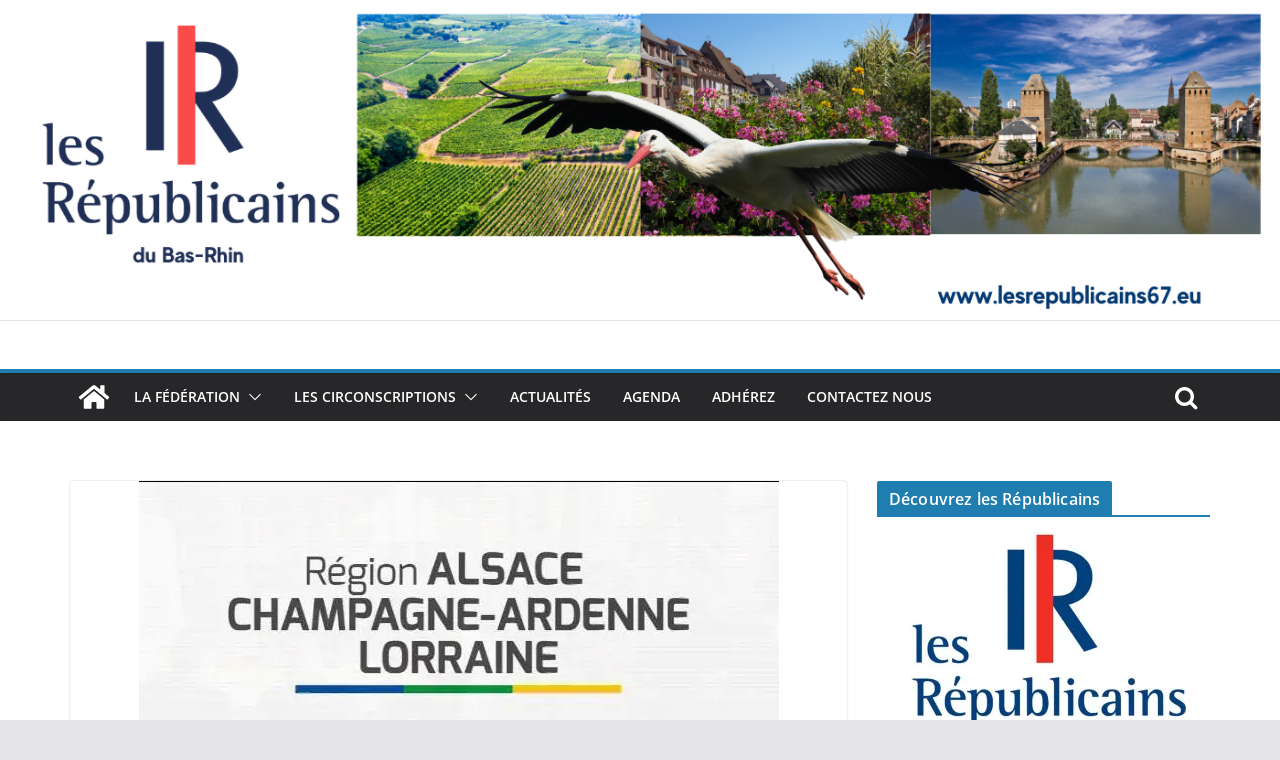

--- FILE ---
content_type: text/html; charset=UTF-8
request_url: http://www.lesrepublicains67.eu/2016/03/8196/
body_size: 25098
content:
		<!doctype html>
		<html lang="fr-FR">
		
<head>

			<meta charset="UTF-8"/>
		<meta name="viewport" content="width=device-width, initial-scale=1">
		<link rel="profile" href="http://gmpg.org/xfn/11"/>
		
	<title>Débat sur le nom de la grande Région &#8211; Site officiel de la Fédération des Républicains du Bas-Rhin</title>
<meta name='robots' content='max-image-preview:large' />
<link rel='dns-prefetch' href='//www.lesrepublicains67.eu' />
<link rel='dns-prefetch' href='//secure.gravatar.com' />
<link rel='dns-prefetch' href='//stats.wp.com' />
<link rel='dns-prefetch' href='//v0.wordpress.com' />
<link rel='dns-prefetch' href='//widgets.wp.com' />
<link rel='dns-prefetch' href='//s0.wp.com' />
<link rel='dns-prefetch' href='//0.gravatar.com' />
<link rel='dns-prefetch' href='//1.gravatar.com' />
<link rel='dns-prefetch' href='//2.gravatar.com' />
<link rel='dns-prefetch' href='//i0.wp.com' />
<link rel='dns-prefetch' href='//c0.wp.com' />
<link rel="alternate" type="application/rss+xml" title="Site officiel de la Fédération des Républicains du Bas-Rhin &raquo; Flux" href="http://www.lesrepublicains67.eu/feed/" />
<link rel="alternate" type="application/rss+xml" title="Site officiel de la Fédération des Républicains du Bas-Rhin &raquo; Flux des commentaires" href="http://www.lesrepublicains67.eu/comments/feed/" />
<link rel="alternate" type="application/rss+xml" title="Site officiel de la Fédération des Républicains du Bas-Rhin &raquo; Débat sur le nom de la grande Région Flux des commentaires" href="http://www.lesrepublicains67.eu/2016/03/8196/feed/" />
<!-- This site is powered by Shareaholic - https://shareaholic.com -->
<script type='text/javascript' data-cfasync='false'>
  //<![CDATA[
    _SHR_SETTINGS = {"endpoints":{"local_recs_url":"http:\/\/www.lesrepublicains67.eu\/wp-admin\/admin-ajax.php?action=shareaholic_permalink_related","share_counts_url":"http:\/\/www.lesrepublicains67.eu\/wp-admin\/admin-ajax.php?action=shareaholic_share_counts_api"},"url_components":{"year":"2016","monthnum":"03","day":"14","post_id":"8196","postname":"8196","author":"admin"}};
  //]]>
</script>
<script type='text/javascript' data-cfasync='false'
        src='//apps.shareaholic.com/assets/pub/shareaholic.js'
        data-shr-siteid='33e8ee720c0247bb5d73a71b21d4a29c' async='async' >
</script>

<!-- Shareaholic Content Tags -->
<meta name='shareaholic:site_name' content='Site officiel de la Fédération des Républicains du Bas-Rhin' />
<meta name='shareaholic:language' content='fr-FR' />
<meta name='shareaholic:url' content='http://www.lesrepublicains67.eu/2016/03/8196/' />
<meta name='shareaholic:keywords' content='alsace, nom, région, républicains, actualités, débats &amp; idées, post' />
<meta name='shareaholic:article_published_time' content='2016-03-14T11:50:49+01:00' />
<meta name='shareaholic:article_modified_time' content='2016-03-15T10:09:24+01:00' />
<meta name='shareaholic:shareable_page' content='true' />
<meta name='shareaholic:article_author_name' content='webmaster' />
<meta name='shareaholic:site_id' content='33e8ee720c0247bb5d73a71b21d4a29c' />
<meta name='shareaholic:wp_version' content='8.6.2' />
<meta name='shareaholic:image' content='https://i0.wp.com/www.lesrepublicains67.eu/wp-content/uploads/2016/03/LOGO-ACAL.jpg?fit=640%2C360' />
<!-- Shareaholic Content Tags End -->

<!-- Shareaholic Open Graph Tags -->
<meta property='og:image' content='https://i0.wp.com/www.lesrepublicains67.eu/wp-content/uploads/2016/03/LOGO-ACAL.jpg?fit=640%2C360' />
<!-- Shareaholic Open Graph Tags End -->
<script type="text/javascript">
/* <![CDATA[ */
window._wpemojiSettings = {"baseUrl":"https:\/\/s.w.org\/images\/core\/emoji\/14.0.0\/72x72\/","ext":".png","svgUrl":"https:\/\/s.w.org\/images\/core\/emoji\/14.0.0\/svg\/","svgExt":".svg","source":{"concatemoji":"http:\/\/www.lesrepublicains67.eu\/wp-includes\/js\/wp-emoji-release.min.js?ver=6.4.7"}};
/*! This file is auto-generated */
!function(i,n){var o,s,e;function c(e){try{var t={supportTests:e,timestamp:(new Date).valueOf()};sessionStorage.setItem(o,JSON.stringify(t))}catch(e){}}function p(e,t,n){e.clearRect(0,0,e.canvas.width,e.canvas.height),e.fillText(t,0,0);var t=new Uint32Array(e.getImageData(0,0,e.canvas.width,e.canvas.height).data),r=(e.clearRect(0,0,e.canvas.width,e.canvas.height),e.fillText(n,0,0),new Uint32Array(e.getImageData(0,0,e.canvas.width,e.canvas.height).data));return t.every(function(e,t){return e===r[t]})}function u(e,t,n){switch(t){case"flag":return n(e,"\ud83c\udff3\ufe0f\u200d\u26a7\ufe0f","\ud83c\udff3\ufe0f\u200b\u26a7\ufe0f")?!1:!n(e,"\ud83c\uddfa\ud83c\uddf3","\ud83c\uddfa\u200b\ud83c\uddf3")&&!n(e,"\ud83c\udff4\udb40\udc67\udb40\udc62\udb40\udc65\udb40\udc6e\udb40\udc67\udb40\udc7f","\ud83c\udff4\u200b\udb40\udc67\u200b\udb40\udc62\u200b\udb40\udc65\u200b\udb40\udc6e\u200b\udb40\udc67\u200b\udb40\udc7f");case"emoji":return!n(e,"\ud83e\udef1\ud83c\udffb\u200d\ud83e\udef2\ud83c\udfff","\ud83e\udef1\ud83c\udffb\u200b\ud83e\udef2\ud83c\udfff")}return!1}function f(e,t,n){var r="undefined"!=typeof WorkerGlobalScope&&self instanceof WorkerGlobalScope?new OffscreenCanvas(300,150):i.createElement("canvas"),a=r.getContext("2d",{willReadFrequently:!0}),o=(a.textBaseline="top",a.font="600 32px Arial",{});return e.forEach(function(e){o[e]=t(a,e,n)}),o}function t(e){var t=i.createElement("script");t.src=e,t.defer=!0,i.head.appendChild(t)}"undefined"!=typeof Promise&&(o="wpEmojiSettingsSupports",s=["flag","emoji"],n.supports={everything:!0,everythingExceptFlag:!0},e=new Promise(function(e){i.addEventListener("DOMContentLoaded",e,{once:!0})}),new Promise(function(t){var n=function(){try{var e=JSON.parse(sessionStorage.getItem(o));if("object"==typeof e&&"number"==typeof e.timestamp&&(new Date).valueOf()<e.timestamp+604800&&"object"==typeof e.supportTests)return e.supportTests}catch(e){}return null}();if(!n){if("undefined"!=typeof Worker&&"undefined"!=typeof OffscreenCanvas&&"undefined"!=typeof URL&&URL.createObjectURL&&"undefined"!=typeof Blob)try{var e="postMessage("+f.toString()+"("+[JSON.stringify(s),u.toString(),p.toString()].join(",")+"));",r=new Blob([e],{type:"text/javascript"}),a=new Worker(URL.createObjectURL(r),{name:"wpTestEmojiSupports"});return void(a.onmessage=function(e){c(n=e.data),a.terminate(),t(n)})}catch(e){}c(n=f(s,u,p))}t(n)}).then(function(e){for(var t in e)n.supports[t]=e[t],n.supports.everything=n.supports.everything&&n.supports[t],"flag"!==t&&(n.supports.everythingExceptFlag=n.supports.everythingExceptFlag&&n.supports[t]);n.supports.everythingExceptFlag=n.supports.everythingExceptFlag&&!n.supports.flag,n.DOMReady=!1,n.readyCallback=function(){n.DOMReady=!0}}).then(function(){return e}).then(function(){var e;n.supports.everything||(n.readyCallback(),(e=n.source||{}).concatemoji?t(e.concatemoji):e.wpemoji&&e.twemoji&&(t(e.twemoji),t(e.wpemoji)))}))}((window,document),window._wpemojiSettings);
/* ]]> */
</script>
<style id='wp-emoji-styles-inline-css' type='text/css'>

	img.wp-smiley, img.emoji {
		display: inline !important;
		border: none !important;
		box-shadow: none !important;
		height: 1em !important;
		width: 1em !important;
		margin: 0 0.07em !important;
		vertical-align: -0.1em !important;
		background: none !important;
		padding: 0 !important;
	}
</style>
<link rel='stylesheet' id='wp-block-library-css' href='https://c0.wp.com/c/6.4.7/wp-includes/css/dist/block-library/style.min.css' type='text/css' media='all' />
<style id='wp-block-library-theme-inline-css' type='text/css'>
.wp-block-audio figcaption{color:#555;font-size:13px;text-align:center}.is-dark-theme .wp-block-audio figcaption{color:hsla(0,0%,100%,.65)}.wp-block-audio{margin:0 0 1em}.wp-block-code{border:1px solid #ccc;border-radius:4px;font-family:Menlo,Consolas,monaco,monospace;padding:.8em 1em}.wp-block-embed figcaption{color:#555;font-size:13px;text-align:center}.is-dark-theme .wp-block-embed figcaption{color:hsla(0,0%,100%,.65)}.wp-block-embed{margin:0 0 1em}.blocks-gallery-caption{color:#555;font-size:13px;text-align:center}.is-dark-theme .blocks-gallery-caption{color:hsla(0,0%,100%,.65)}.wp-block-image figcaption{color:#555;font-size:13px;text-align:center}.is-dark-theme .wp-block-image figcaption{color:hsla(0,0%,100%,.65)}.wp-block-image{margin:0 0 1em}.wp-block-pullquote{border-bottom:4px solid;border-top:4px solid;color:currentColor;margin-bottom:1.75em}.wp-block-pullquote cite,.wp-block-pullquote footer,.wp-block-pullquote__citation{color:currentColor;font-size:.8125em;font-style:normal;text-transform:uppercase}.wp-block-quote{border-left:.25em solid;margin:0 0 1.75em;padding-left:1em}.wp-block-quote cite,.wp-block-quote footer{color:currentColor;font-size:.8125em;font-style:normal;position:relative}.wp-block-quote.has-text-align-right{border-left:none;border-right:.25em solid;padding-left:0;padding-right:1em}.wp-block-quote.has-text-align-center{border:none;padding-left:0}.wp-block-quote.is-large,.wp-block-quote.is-style-large,.wp-block-quote.is-style-plain{border:none}.wp-block-search .wp-block-search__label{font-weight:700}.wp-block-search__button{border:1px solid #ccc;padding:.375em .625em}:where(.wp-block-group.has-background){padding:1.25em 2.375em}.wp-block-separator.has-css-opacity{opacity:.4}.wp-block-separator{border:none;border-bottom:2px solid;margin-left:auto;margin-right:auto}.wp-block-separator.has-alpha-channel-opacity{opacity:1}.wp-block-separator:not(.is-style-wide):not(.is-style-dots){width:100px}.wp-block-separator.has-background:not(.is-style-dots){border-bottom:none;height:1px}.wp-block-separator.has-background:not(.is-style-wide):not(.is-style-dots){height:2px}.wp-block-table{margin:0 0 1em}.wp-block-table td,.wp-block-table th{word-break:normal}.wp-block-table figcaption{color:#555;font-size:13px;text-align:center}.is-dark-theme .wp-block-table figcaption{color:hsla(0,0%,100%,.65)}.wp-block-video figcaption{color:#555;font-size:13px;text-align:center}.is-dark-theme .wp-block-video figcaption{color:hsla(0,0%,100%,.65)}.wp-block-video{margin:0 0 1em}.wp-block-template-part.has-background{margin-bottom:0;margin-top:0;padding:1.25em 2.375em}
</style>
<link rel='stylesheet' id='mediaelement-css' href='https://c0.wp.com/c/6.4.7/wp-includes/js/mediaelement/mediaelementplayer-legacy.min.css' type='text/css' media='all' />
<link rel='stylesheet' id='wp-mediaelement-css' href='https://c0.wp.com/c/6.4.7/wp-includes/js/mediaelement/wp-mediaelement.min.css' type='text/css' media='all' />
<style id='jetpack-sharing-buttons-style-inline-css' type='text/css'>
.jetpack-sharing-buttons__services-list{display:flex;flex-direction:row;flex-wrap:wrap;gap:0;list-style-type:none;margin:5px;padding:0}.jetpack-sharing-buttons__services-list.has-small-icon-size{font-size:12px}.jetpack-sharing-buttons__services-list.has-normal-icon-size{font-size:16px}.jetpack-sharing-buttons__services-list.has-large-icon-size{font-size:24px}.jetpack-sharing-buttons__services-list.has-huge-icon-size{font-size:36px}@media print{.jetpack-sharing-buttons__services-list{display:none!important}}.editor-styles-wrapper .wp-block-jetpack-sharing-buttons{gap:0;padding-inline-start:0}ul.jetpack-sharing-buttons__services-list.has-background{padding:1.25em 2.375em}
</style>
<style id='global-styles-inline-css' type='text/css'>
body{--wp--preset--color--black: #000000;--wp--preset--color--cyan-bluish-gray: #abb8c3;--wp--preset--color--white: #ffffff;--wp--preset--color--pale-pink: #f78da7;--wp--preset--color--vivid-red: #cf2e2e;--wp--preset--color--luminous-vivid-orange: #ff6900;--wp--preset--color--luminous-vivid-amber: #fcb900;--wp--preset--color--light-green-cyan: #7bdcb5;--wp--preset--color--vivid-green-cyan: #00d084;--wp--preset--color--pale-cyan-blue: #8ed1fc;--wp--preset--color--vivid-cyan-blue: #0693e3;--wp--preset--color--vivid-purple: #9b51e0;--wp--preset--gradient--vivid-cyan-blue-to-vivid-purple: linear-gradient(135deg,rgba(6,147,227,1) 0%,rgb(155,81,224) 100%);--wp--preset--gradient--light-green-cyan-to-vivid-green-cyan: linear-gradient(135deg,rgb(122,220,180) 0%,rgb(0,208,130) 100%);--wp--preset--gradient--luminous-vivid-amber-to-luminous-vivid-orange: linear-gradient(135deg,rgba(252,185,0,1) 0%,rgba(255,105,0,1) 100%);--wp--preset--gradient--luminous-vivid-orange-to-vivid-red: linear-gradient(135deg,rgba(255,105,0,1) 0%,rgb(207,46,46) 100%);--wp--preset--gradient--very-light-gray-to-cyan-bluish-gray: linear-gradient(135deg,rgb(238,238,238) 0%,rgb(169,184,195) 100%);--wp--preset--gradient--cool-to-warm-spectrum: linear-gradient(135deg,rgb(74,234,220) 0%,rgb(151,120,209) 20%,rgb(207,42,186) 40%,rgb(238,44,130) 60%,rgb(251,105,98) 80%,rgb(254,248,76) 100%);--wp--preset--gradient--blush-light-purple: linear-gradient(135deg,rgb(255,206,236) 0%,rgb(152,150,240) 100%);--wp--preset--gradient--blush-bordeaux: linear-gradient(135deg,rgb(254,205,165) 0%,rgb(254,45,45) 50%,rgb(107,0,62) 100%);--wp--preset--gradient--luminous-dusk: linear-gradient(135deg,rgb(255,203,112) 0%,rgb(199,81,192) 50%,rgb(65,88,208) 100%);--wp--preset--gradient--pale-ocean: linear-gradient(135deg,rgb(255,245,203) 0%,rgb(182,227,212) 50%,rgb(51,167,181) 100%);--wp--preset--gradient--electric-grass: linear-gradient(135deg,rgb(202,248,128) 0%,rgb(113,206,126) 100%);--wp--preset--gradient--midnight: linear-gradient(135deg,rgb(2,3,129) 0%,rgb(40,116,252) 100%);--wp--preset--font-size--small: 13px;--wp--preset--font-size--medium: 20px;--wp--preset--font-size--large: 36px;--wp--preset--font-size--x-large: 42px;--wp--preset--spacing--20: 0.44rem;--wp--preset--spacing--30: 0.67rem;--wp--preset--spacing--40: 1rem;--wp--preset--spacing--50: 1.5rem;--wp--preset--spacing--60: 2.25rem;--wp--preset--spacing--70: 3.38rem;--wp--preset--spacing--80: 5.06rem;--wp--preset--shadow--natural: 6px 6px 9px rgba(0, 0, 0, 0.2);--wp--preset--shadow--deep: 12px 12px 50px rgba(0, 0, 0, 0.4);--wp--preset--shadow--sharp: 6px 6px 0px rgba(0, 0, 0, 0.2);--wp--preset--shadow--outlined: 6px 6px 0px -3px rgba(255, 255, 255, 1), 6px 6px rgba(0, 0, 0, 1);--wp--preset--shadow--crisp: 6px 6px 0px rgba(0, 0, 0, 1);}body { margin: 0; }.wp-site-blocks > .alignleft { float: left; margin-right: 2em; }.wp-site-blocks > .alignright { float: right; margin-left: 2em; }.wp-site-blocks > .aligncenter { justify-content: center; margin-left: auto; margin-right: auto; }:where(.wp-site-blocks) > * { margin-block-start: 24px; margin-block-end: 0; }:where(.wp-site-blocks) > :first-child:first-child { margin-block-start: 0; }:where(.wp-site-blocks) > :last-child:last-child { margin-block-end: 0; }body { --wp--style--block-gap: 24px; }:where(body .is-layout-flow)  > :first-child:first-child{margin-block-start: 0;}:where(body .is-layout-flow)  > :last-child:last-child{margin-block-end: 0;}:where(body .is-layout-flow)  > *{margin-block-start: 24px;margin-block-end: 0;}:where(body .is-layout-constrained)  > :first-child:first-child{margin-block-start: 0;}:where(body .is-layout-constrained)  > :last-child:last-child{margin-block-end: 0;}:where(body .is-layout-constrained)  > *{margin-block-start: 24px;margin-block-end: 0;}:where(body .is-layout-flex) {gap: 24px;}:where(body .is-layout-grid) {gap: 24px;}body .is-layout-flow > .alignleft{float: left;margin-inline-start: 0;margin-inline-end: 2em;}body .is-layout-flow > .alignright{float: right;margin-inline-start: 2em;margin-inline-end: 0;}body .is-layout-flow > .aligncenter{margin-left: auto !important;margin-right: auto !important;}body .is-layout-constrained > .alignleft{float: left;margin-inline-start: 0;margin-inline-end: 2em;}body .is-layout-constrained > .alignright{float: right;margin-inline-start: 2em;margin-inline-end: 0;}body .is-layout-constrained > .aligncenter{margin-left: auto !important;margin-right: auto !important;}body .is-layout-constrained > :where(:not(.alignleft):not(.alignright):not(.alignfull)){max-width: var(--wp--style--global--content-size);margin-left: auto !important;margin-right: auto !important;}body .is-layout-constrained > .alignwide{max-width: var(--wp--style--global--wide-size);}body .is-layout-flex{display: flex;}body .is-layout-flex{flex-wrap: wrap;align-items: center;}body .is-layout-flex > *{margin: 0;}body .is-layout-grid{display: grid;}body .is-layout-grid > *{margin: 0;}body{padding-top: 0px;padding-right: 0px;padding-bottom: 0px;padding-left: 0px;}a:where(:not(.wp-element-button)){text-decoration: underline;}.wp-element-button, .wp-block-button__link{background-color: #32373c;border-width: 0;color: #fff;font-family: inherit;font-size: inherit;line-height: inherit;padding: calc(0.667em + 2px) calc(1.333em + 2px);text-decoration: none;}.has-black-color{color: var(--wp--preset--color--black) !important;}.has-cyan-bluish-gray-color{color: var(--wp--preset--color--cyan-bluish-gray) !important;}.has-white-color{color: var(--wp--preset--color--white) !important;}.has-pale-pink-color{color: var(--wp--preset--color--pale-pink) !important;}.has-vivid-red-color{color: var(--wp--preset--color--vivid-red) !important;}.has-luminous-vivid-orange-color{color: var(--wp--preset--color--luminous-vivid-orange) !important;}.has-luminous-vivid-amber-color{color: var(--wp--preset--color--luminous-vivid-amber) !important;}.has-light-green-cyan-color{color: var(--wp--preset--color--light-green-cyan) !important;}.has-vivid-green-cyan-color{color: var(--wp--preset--color--vivid-green-cyan) !important;}.has-pale-cyan-blue-color{color: var(--wp--preset--color--pale-cyan-blue) !important;}.has-vivid-cyan-blue-color{color: var(--wp--preset--color--vivid-cyan-blue) !important;}.has-vivid-purple-color{color: var(--wp--preset--color--vivid-purple) !important;}.has-black-background-color{background-color: var(--wp--preset--color--black) !important;}.has-cyan-bluish-gray-background-color{background-color: var(--wp--preset--color--cyan-bluish-gray) !important;}.has-white-background-color{background-color: var(--wp--preset--color--white) !important;}.has-pale-pink-background-color{background-color: var(--wp--preset--color--pale-pink) !important;}.has-vivid-red-background-color{background-color: var(--wp--preset--color--vivid-red) !important;}.has-luminous-vivid-orange-background-color{background-color: var(--wp--preset--color--luminous-vivid-orange) !important;}.has-luminous-vivid-amber-background-color{background-color: var(--wp--preset--color--luminous-vivid-amber) !important;}.has-light-green-cyan-background-color{background-color: var(--wp--preset--color--light-green-cyan) !important;}.has-vivid-green-cyan-background-color{background-color: var(--wp--preset--color--vivid-green-cyan) !important;}.has-pale-cyan-blue-background-color{background-color: var(--wp--preset--color--pale-cyan-blue) !important;}.has-vivid-cyan-blue-background-color{background-color: var(--wp--preset--color--vivid-cyan-blue) !important;}.has-vivid-purple-background-color{background-color: var(--wp--preset--color--vivid-purple) !important;}.has-black-border-color{border-color: var(--wp--preset--color--black) !important;}.has-cyan-bluish-gray-border-color{border-color: var(--wp--preset--color--cyan-bluish-gray) !important;}.has-white-border-color{border-color: var(--wp--preset--color--white) !important;}.has-pale-pink-border-color{border-color: var(--wp--preset--color--pale-pink) !important;}.has-vivid-red-border-color{border-color: var(--wp--preset--color--vivid-red) !important;}.has-luminous-vivid-orange-border-color{border-color: var(--wp--preset--color--luminous-vivid-orange) !important;}.has-luminous-vivid-amber-border-color{border-color: var(--wp--preset--color--luminous-vivid-amber) !important;}.has-light-green-cyan-border-color{border-color: var(--wp--preset--color--light-green-cyan) !important;}.has-vivid-green-cyan-border-color{border-color: var(--wp--preset--color--vivid-green-cyan) !important;}.has-pale-cyan-blue-border-color{border-color: var(--wp--preset--color--pale-cyan-blue) !important;}.has-vivid-cyan-blue-border-color{border-color: var(--wp--preset--color--vivid-cyan-blue) !important;}.has-vivid-purple-border-color{border-color: var(--wp--preset--color--vivid-purple) !important;}.has-vivid-cyan-blue-to-vivid-purple-gradient-background{background: var(--wp--preset--gradient--vivid-cyan-blue-to-vivid-purple) !important;}.has-light-green-cyan-to-vivid-green-cyan-gradient-background{background: var(--wp--preset--gradient--light-green-cyan-to-vivid-green-cyan) !important;}.has-luminous-vivid-amber-to-luminous-vivid-orange-gradient-background{background: var(--wp--preset--gradient--luminous-vivid-amber-to-luminous-vivid-orange) !important;}.has-luminous-vivid-orange-to-vivid-red-gradient-background{background: var(--wp--preset--gradient--luminous-vivid-orange-to-vivid-red) !important;}.has-very-light-gray-to-cyan-bluish-gray-gradient-background{background: var(--wp--preset--gradient--very-light-gray-to-cyan-bluish-gray) !important;}.has-cool-to-warm-spectrum-gradient-background{background: var(--wp--preset--gradient--cool-to-warm-spectrum) !important;}.has-blush-light-purple-gradient-background{background: var(--wp--preset--gradient--blush-light-purple) !important;}.has-blush-bordeaux-gradient-background{background: var(--wp--preset--gradient--blush-bordeaux) !important;}.has-luminous-dusk-gradient-background{background: var(--wp--preset--gradient--luminous-dusk) !important;}.has-pale-ocean-gradient-background{background: var(--wp--preset--gradient--pale-ocean) !important;}.has-electric-grass-gradient-background{background: var(--wp--preset--gradient--electric-grass) !important;}.has-midnight-gradient-background{background: var(--wp--preset--gradient--midnight) !important;}.has-small-font-size{font-size: var(--wp--preset--font-size--small) !important;}.has-medium-font-size{font-size: var(--wp--preset--font-size--medium) !important;}.has-large-font-size{font-size: var(--wp--preset--font-size--large) !important;}.has-x-large-font-size{font-size: var(--wp--preset--font-size--x-large) !important;}
.wp-block-navigation a:where(:not(.wp-element-button)){color: inherit;}
.wp-block-pullquote{font-size: 1.5em;line-height: 1.6;}
</style>
<link rel='stylesheet' id='contact-form-7-css' href='http://www.lesrepublicains67.eu/wp-content/plugins/contact-form-7/includes/css/styles.css?ver=5.9.8' type='text/css' media='all' />
<link rel='stylesheet' id='colormag_style-css' href='http://www.lesrepublicains67.eu/wp-content/themes/colormag/style.css?ver=3.0.7' type='text/css' media='all' />
<style id='colormag_style-inline-css' type='text/css'>
.cm-header .cm-menu-toggle svg,
			.cm-header .cm-menu-toggle svg{fill:#fff;}.cm-footer-bar-area .cm-footer-bar__2 a{color:#207daf;}
</style>
<link rel='stylesheet' id='colormag-fontawesome-css' href='http://www.lesrepublicains67.eu/wp-content/themes/colormag/assets/library/fontawesome/css/font-awesome.min.css?ver=3.0.7' type='text/css' media='all' />
<link rel='stylesheet' id='social-logos-css' href='https://c0.wp.com/p/jetpack/13.6.1/_inc/social-logos/social-logos.min.css' type='text/css' media='all' />
<link rel='stylesheet' id='jetpack_css-css' href='https://c0.wp.com/p/jetpack/13.6.1/css/jetpack.css' type='text/css' media='all' />
<script type="text/javascript" src="https://c0.wp.com/c/6.4.7/wp-includes/js/jquery/jquery.min.js" id="jquery-core-js"></script>
<script type="text/javascript" src="https://c0.wp.com/c/6.4.7/wp-includes/js/jquery/jquery-migrate.min.js" id="jquery-migrate-js"></script>
<script type="text/javascript" src="http://www.lesrepublicains67.eu/wp-content/plugins/events-calendar/js/jquery.bgiframe.js?ver=2.1" id="jquerybgiframe-js"></script>
<script type="text/javascript" src="http://www.lesrepublicains67.eu/wp-content/plugins/events-calendar/js/jquery.tooltip.min.js?ver=1.3" id="jquerytooltip-js"></script>
<!--[if lte IE 8]>
<script type="text/javascript" src="http://www.lesrepublicains67.eu/wp-content/themes/colormag/assets/js/html5shiv.min.js?ver=3.0.7" id="html5-js"></script>
<![endif]-->
<link rel="https://api.w.org/" href="http://www.lesrepublicains67.eu/wp-json/" /><link rel="alternate" type="application/json" href="http://www.lesrepublicains67.eu/wp-json/wp/v2/posts/8196" /><link rel="EditURI" type="application/rsd+xml" title="RSD" href="http://www.lesrepublicains67.eu/xmlrpc.php?rsd" />
<meta name="generator" content="WordPress 6.4.7" />
<link rel="canonical" href="http://www.lesrepublicains67.eu/2016/03/8196/" />
<link rel='shortlink' href='https://wp.me/s9v8ub-8196' />
<link rel="alternate" type="application/json+oembed" href="http://www.lesrepublicains67.eu/wp-json/oembed/1.0/embed?url=http%3A%2F%2Fwww.lesrepublicains67.eu%2F2016%2F03%2F8196%2F" />
<link rel="alternate" type="text/xml+oembed" href="http://www.lesrepublicains67.eu/wp-json/oembed/1.0/embed?url=http%3A%2F%2Fwww.lesrepublicains67.eu%2F2016%2F03%2F8196%2F&#038;format=xml" />
<!-- Start Of Script Generated By Events-Calendar [Luke Howell | www.lukehowell.com] and [R. MALKA | www.heirem.fr] -->
<!-- More information at http://wp-eventscalendar.com. -->
<link type="text/css" rel="stylesheet" href="http://www.lesrepublicains67.eu/wp-includes/js/thickbox/thickbox.css" />
<link type="text/css" rel="stylesheet" href="http://www.lesrepublicains67.eu/wp-content/plugins/events-calendar/css/events-calendar.css" />
 <script type="text/javascript">
	// <![CDATA[
	var ecd = {};
	ecd.jq = jQuery.noConflict(true);
	//]]>
 </script>
<!-- End Of Script Generated By Events-Calendar - Version: 6.7.6 -->
	<style>img#wpstats{display:none}</style>
		<style data-context="foundation-flickity-css">/*! Flickity v2.0.2
http://flickity.metafizzy.co
---------------------------------------------- */.flickity-enabled{position:relative}.flickity-enabled:focus{outline:0}.flickity-viewport{overflow:hidden;position:relative;height:100%}.flickity-slider{position:absolute;width:100%;height:100%}.flickity-enabled.is-draggable{-webkit-tap-highlight-color:transparent;tap-highlight-color:transparent;-webkit-user-select:none;-moz-user-select:none;-ms-user-select:none;user-select:none}.flickity-enabled.is-draggable .flickity-viewport{cursor:move;cursor:-webkit-grab;cursor:grab}.flickity-enabled.is-draggable .flickity-viewport.is-pointer-down{cursor:-webkit-grabbing;cursor:grabbing}.flickity-prev-next-button{position:absolute;top:50%;width:44px;height:44px;border:none;border-radius:50%;background:#fff;background:hsla(0,0%,100%,.75);cursor:pointer;-webkit-transform:translateY(-50%);transform:translateY(-50%)}.flickity-prev-next-button:hover{background:#fff}.flickity-prev-next-button:focus{outline:0;box-shadow:0 0 0 5px #09f}.flickity-prev-next-button:active{opacity:.6}.flickity-prev-next-button.previous{left:10px}.flickity-prev-next-button.next{right:10px}.flickity-rtl .flickity-prev-next-button.previous{left:auto;right:10px}.flickity-rtl .flickity-prev-next-button.next{right:auto;left:10px}.flickity-prev-next-button:disabled{opacity:.3;cursor:auto}.flickity-prev-next-button svg{position:absolute;left:20%;top:20%;width:60%;height:60%}.flickity-prev-next-button .arrow{fill:#333}.flickity-page-dots{position:absolute;width:100%;bottom:-25px;padding:0;margin:0;list-style:none;text-align:center;line-height:1}.flickity-rtl .flickity-page-dots{direction:rtl}.flickity-page-dots .dot{display:inline-block;width:10px;height:10px;margin:0 8px;background:#333;border-radius:50%;opacity:.25;cursor:pointer}.flickity-page-dots .dot.is-selected{opacity:1}</style><link rel="pingback" href="http://www.lesrepublicains67.eu/xmlrpc.php"><style type="text/css">.recentcomments a{display:inline !important;padding:0 !important;margin:0 !important;}</style><script type="text/javascript" src="http://www.lesrepublicains67.eu/wp-content/plugins/si-captcha-for-wordpress/captcha/si_captcha.js?ver=1769651443"></script>
<!-- begin SI CAPTCHA Anti-Spam - login/register form style -->
<style type="text/css">
.si_captcha_small { width:175px; height:45px; padding-top:10px; padding-bottom:10px; }
.si_captcha_large { width:250px; height:60px; padding-top:10px; padding-bottom:10px; }
img#si_image_com { border-style:none; margin:0; padding-right:5px; float:left; }
img#si_image_reg { border-style:none; margin:0; padding-right:5px; float:left; }
img#si_image_log { border-style:none; margin:0; padding-right:5px; float:left; }
img#si_image_side_login { border-style:none; margin:0; padding-right:5px; float:left; }
img#si_image_checkout { border-style:none; margin:0; padding-right:5px; float:left; }
img#si_image_jetpack { border-style:none; margin:0; padding-right:5px; float:left; }
img#si_image_bbpress_topic { border-style:none; margin:0; padding-right:5px; float:left; }
.si_captcha_refresh { border-style:none; margin:0; vertical-align:bottom; }
div#si_captcha_input { display:block; padding-top:15px; padding-bottom:5px; }
label#si_captcha_code_label { margin:0; }
input#si_captcha_code_input { width:65px; }
p#si_captcha_code_p { clear: left; padding-top:10px; }
.si-captcha-jetpack-error { color:#DC3232; }
</style>
<!-- end SI CAPTCHA Anti-Spam - login/register form style -->

<!-- Jetpack Open Graph Tags -->
<meta property="og:type" content="article" />
<meta property="og:title" content="Débat sur le nom de la grande Région" />
<meta property="og:url" content="http://www.lesrepublicains67.eu/2016/03/8196/" />
<meta property="og:description" content="Le nom de la nouvelle grande Région ne manque pas de faire débat. Les Républicains du Bas-Rhin et du Haut-Rhin saluent la volonté de Philippe RICHERT de mettre en place une commission composée de q…" />
<meta property="article:published_time" content="2016-03-14T10:50:49+00:00" />
<meta property="article:modified_time" content="2016-03-15T09:09:24+00:00" />
<meta property="og:site_name" content="Site officiel de la Fédération des Républicains du Bas-Rhin" />
<meta property="og:image" content="https://i0.wp.com/www.lesrepublicains67.eu/wp-content/uploads/2016/03/LOGO-ACAL.jpg?fit=640%2C360" />
<meta property="og:image:width" content="640" />
<meta property="og:image:height" content="360" />
<meta property="og:image:alt" content="" />
<meta property="og:locale" content="fr_FR" />
<meta name="twitter:text:title" content="Débat sur le nom de la grande Région" />
<meta name="twitter:image" content="https://i0.wp.com/www.lesrepublicains67.eu/wp-content/uploads/2016/03/LOGO-ACAL.jpg?fit=640%2C360&#038;w=640" />
<meta name="twitter:card" content="summary_large_image" />

<!-- End Jetpack Open Graph Tags -->
<style>.ios7.web-app-mode.has-fixed header{ background-color: rgba(45,53,63,.88);}</style>
</head>

<body class="post-template-default single single-post postid-8196 single-format-standard wp-embed-responsive cm-header-layout-1 adv-style-1  wide">




		<div id="page" class="hfeed site">
				<a class="skip-link screen-reader-text" href="#main">Passer au contenu</a>
		

			<header id="cm-masthead" class="cm-header cm-layout-1 cm-layout-1-style-1 cm-full-width">
		
		
				<div class="cm-main-header">
		
		<div id="wp-custom-header" class="wp-custom-header"><div class="header-image-wrap"><a href="http://www.lesrepublicains67.eu/" title="Site officiel de la Fédération des Républicains du Bas-Rhin" rel="home"><img src="http://www.lesrepublicains67.eu/wp-content/uploads/2021/03/cropped-Copie-de-Sans-titre-e1615665878278.png" class="header-image" width="1400" height="350" alt="Site officiel de la Fédération des Républicains du Bas-Rhin"></a></div></div>
	<div id="cm-header-1" class="cm-header-1">
		<div class="cm-container">
			<div class="cm-row">

				<div class="cm-header-col-1">
										<div id="cm-site-branding" class="cm-site-branding">
							</div><!-- #cm-site-branding -->
	
				</div><!-- .cm-header-col-1 -->

				<div class="cm-header-col-2">
										<div id="header-right-sidebar" class="clearfix">
											</div>
									</div><!-- .cm-header-col-2 -->

		</div>
	</div>
</div>
		
<div id="cm-header-2" class="cm-header-2">
	<nav id="cm-primary-nav" class="cm-primary-nav">
		<div class="cm-container">
			<div class="cm-row">
				
				<div class="cm-home-icon">
					<a href="http://www.lesrepublicains67.eu/"
					   title="Site officiel de la Fédération des Républicains du Bas-Rhin"
					>
						<svg class="cm-icon cm-icon--home" xmlns="http://www.w3.org/2000/svg" viewBox="0 0 28 22"><path d="M13.6465 6.01133L5.11148 13.0409V20.6278C5.11148 20.8242 5.18952 21.0126 5.32842 21.1515C5.46733 21.2904 5.65572 21.3685 5.85217 21.3685L11.0397 21.3551C11.2355 21.3541 11.423 21.2756 11.5611 21.1368C11.6992 20.998 11.7767 20.8102 11.7767 20.6144V16.1837C11.7767 15.9873 11.8547 15.7989 11.9937 15.66C12.1326 15.521 12.321 15.443 12.5174 15.443H15.4801C15.6766 15.443 15.865 15.521 16.0039 15.66C16.1428 15.7989 16.2208 15.9873 16.2208 16.1837V20.6111C16.2205 20.7086 16.2394 20.8052 16.2765 20.8953C16.3136 20.9854 16.3681 21.0673 16.4369 21.1364C16.5057 21.2054 16.5875 21.2602 16.6775 21.2975C16.7675 21.3349 16.864 21.3541 16.9615 21.3541L22.1472 21.3685C22.3436 21.3685 22.532 21.2904 22.6709 21.1515C22.8099 21.0126 22.8879 20.8242 22.8879 20.6278V13.0358L14.3548 6.01133C14.2544 5.93047 14.1295 5.88637 14.0006 5.88637C13.8718 5.88637 13.7468 5.93047 13.6465 6.01133ZM27.1283 10.7892L23.2582 7.59917V1.18717C23.2582 1.03983 23.1997 0.898538 23.0955 0.794359C22.9913 0.69018 22.8501 0.631653 22.7027 0.631653H20.1103C19.963 0.631653 19.8217 0.69018 19.7175 0.794359C19.6133 0.898538 19.5548 1.03983 19.5548 1.18717V4.54848L15.4102 1.13856C15.0125 0.811259 14.5134 0.632307 13.9983 0.632307C13.4832 0.632307 12.9841 0.811259 12.5864 1.13856L0.868291 10.7892C0.81204 10.8357 0.765501 10.8928 0.731333 10.9573C0.697165 11.0218 0.676038 11.0924 0.66916 11.165C0.662282 11.2377 0.669786 11.311 0.691245 11.3807C0.712704 11.4505 0.747696 11.5153 0.794223 11.5715L1.97469 13.0066C2.02109 13.063 2.07816 13.1098 2.14264 13.1441C2.20711 13.1784 2.27773 13.1997 2.35044 13.2067C2.42315 13.2137 2.49653 13.2063 2.56638 13.1849C2.63623 13.1636 2.70118 13.1286 2.7575 13.0821L13.6465 4.11333C13.7468 4.03247 13.8718 3.98837 14.0006 3.98837C14.1295 3.98837 14.2544 4.03247 14.3548 4.11333L25.2442 13.0821C25.3004 13.1286 25.3653 13.1636 25.435 13.1851C25.5048 13.2065 25.5781 13.214 25.6507 13.2071C25.7234 13.2003 25.794 13.1791 25.8584 13.145C25.9229 13.1108 25.98 13.0643 26.0265 13.008L27.207 11.5729C27.2535 11.5164 27.2883 11.4512 27.3095 11.3812C27.3307 11.3111 27.3379 11.2375 27.3306 11.1647C27.3233 11.0919 27.3016 11.0212 27.2669 10.9568C27.2322 10.8923 27.1851 10.8354 27.1283 10.7892Z" /></svg>					</a>
				</div>
				
											<div class="cm-header-actions">
													<div class="cm-top-search">
						<i class="fa fa-search search-top"></i>
						<div class="search-form-top">
									
<form action="http://www.lesrepublicains67.eu/" class="search-form searchform clearfix" method="get" role="search">

	<div class="search-wrap">
		<input type="search"
		       class="s field"
		       name="s"
		       value=""
		       placeholder="Recherche"
		/>

		<button class="search-icon" type="submit"></button>
	</div>

</form><!-- .searchform -->
						</div>
					</div>
									</div>
				
					<p class="cm-menu-toggle" aria-expanded="false">
						<svg class="cm-icon cm-icon--bars" xmlns="http://www.w3.org/2000/svg" viewBox="0 0 24 24"><path d="M21 19H3a1 1 0 0 1 0-2h18a1 1 0 0 1 0 2Zm0-6H3a1 1 0 0 1 0-2h18a1 1 0 0 1 0 2Zm0-6H3a1 1 0 0 1 0-2h18a1 1 0 0 1 0 2Z"></path></svg>						<svg class="cm-icon cm-icon--x-mark" xmlns="http://www.w3.org/2000/svg" viewBox="0 0 24 24"><path d="m13.4 12 8.3-8.3c.4-.4.4-1 0-1.4s-1-.4-1.4 0L12 10.6 3.7 2.3c-.4-.4-1-.4-1.4 0s-.4 1 0 1.4l8.3 8.3-8.3 8.3c-.4.4-.4 1 0 1.4.2.2.4.3.7.3s.5-.1.7-.3l8.3-8.3 8.3 8.3c.2.2.5.3.7.3s.5-.1.7-.3c.4-.4.4-1 0-1.4L13.4 12z"></path></svg>					</p>
					<div class="cm-menu-primary-container"><ul id="menu-menu" class="menu"><li id="menu-item-2115" class="menu-item menu-item-type-post_type menu-item-object-page menu-item-has-children menu-item-2115"><a href="http://www.lesrepublicains67.eu/la-federation/">La Fédération</a><span role="button" tabindex="0" class="cm-submenu-toggle" onkeypress=""><svg class="cm-icon" xmlns="http://www.w3.org/2000/svg" xml:space="preserve" viewBox="0 0 24 24"><path d="M12 17.5c-.3 0-.5-.1-.7-.3l-9-9c-.4-.4-.4-1 0-1.4s1-.4 1.4 0l8.3 8.3 8.3-8.3c.4-.4 1-.4 1.4 0s.4 1 0 1.4l-9 9c-.2.2-.4.3-.7.3z"/></svg></span>
<ul class="sub-menu">
	<li id="menu-item-2121" class="menu-item menu-item-type-post_type menu-item-object-page menu-item-2121"><a href="http://www.lesrepublicains67.eu/la-federation/histoire/">Histoire &#038; Valeurs</a></li>
	<li id="menu-item-1986" class="menu-item menu-item-type-post_type menu-item-object-page menu-item-1986"><a href="http://www.lesrepublicains67.eu/la-federation/organigramme/">Organigramme</a></li>
	<li id="menu-item-2131" class="menu-item menu-item-type-custom menu-item-object-custom menu-item-2131"><a href="https://www.facebook.com/jeunesreps67">Jeunes Républicains</a></li>
	<li id="menu-item-2116" class="menu-item menu-item-type-taxonomy menu-item-object-category menu-item-2116"><a href="http://www.lesrepublicains67.eu/category/communiques-presse/">Communiqués de presse</a></li>
	<li id="menu-item-2117" class="menu-item menu-item-type-taxonomy menu-item-object-category current-post-ancestor current-menu-parent current-post-parent menu-item-2117"><a href="http://www.lesrepublicains67.eu/category/debats/">Débats &amp; Idées</a></li>
	<li id="menu-item-3849" class="menu-item menu-item-type-custom menu-item-object-custom menu-item-3849"><a href="https://republicains.fr/nos-idees/">Argumentaires</a></li>
	<li id="menu-item-1993" class="menu-item menu-item-type-taxonomy menu-item-object-category menu-item-1993"><a href="http://www.lesrepublicains67.eu/category/videos/">Vidéos</a></li>
	<li id="menu-item-2176" class="menu-item menu-item-type-post_type menu-item-object-page menu-item-2176"><a href="http://www.lesrepublicains67.eu/adherer/">Adhérez</a></li>
	<li id="menu-item-2175" class="menu-item menu-item-type-post_type menu-item-object-page menu-item-2175"><a href="http://www.lesrepublicains67.eu/donnez/">Donnez</a></li>
	<li id="menu-item-2126" class="menu-item menu-item-type-custom menu-item-object-custom menu-item-2126"><a href="http://boutique.republicains.fr/index.php">E-boutique</a></li>
	<li id="menu-item-2118" class="menu-item menu-item-type-post_type menu-item-object-page menu-item-2118"><a href="http://www.lesrepublicains67.eu/la-federation/contact/">Contact</a></li>
	<li id="menu-item-2129" class="menu-item menu-item-type-post_type menu-item-object-page menu-item-2129"><a href="http://www.lesrepublicains67.eu/la-federation/a-propos/">À propos</a></li>
</ul>
</li>
<li id="menu-item-1989" class="menu-item menu-item-type-post_type menu-item-object-page menu-item-has-children menu-item-1989"><a href="http://www.lesrepublicains67.eu/circos-67/">Les Circonscriptions</a><span role="button" tabindex="0" class="cm-submenu-toggle" onkeypress=""><svg class="cm-icon" xmlns="http://www.w3.org/2000/svg" xml:space="preserve" viewBox="0 0 24 24"><path d="M12 17.5c-.3 0-.5-.1-.7-.3l-9-9c-.4-.4-.4-1 0-1.4s1-.4 1.4 0l8.3 8.3 8.3-8.3c.4-.4 1-.4 1.4 0s.4 1 0 1.4l-9 9c-.2.2-.4.3-.7.3z"/></svg></span>
<ul class="sub-menu">
	<li id="menu-item-1971" class="menu-item menu-item-type-post_type menu-item-object-page menu-item-1971"><a href="http://www.lesrepublicains67.eu/circos-67/1ere-circonscription/">1ère Circonscription</a></li>
	<li id="menu-item-1972" class="menu-item menu-item-type-post_type menu-item-object-page menu-item-1972"><a href="http://www.lesrepublicains67.eu/circos-67/2eme-circonscription/">2ème Circonscription</a></li>
	<li id="menu-item-1973" class="menu-item menu-item-type-post_type menu-item-object-page menu-item-1973"><a href="http://www.lesrepublicains67.eu/circos-67/3eme-circonscription/">3ème Circonscription</a></li>
	<li id="menu-item-1974" class="menu-item menu-item-type-post_type menu-item-object-page menu-item-1974"><a href="http://www.lesrepublicains67.eu/circos-67/4eme-circonscription/">4ème Circonscription</a></li>
	<li id="menu-item-1975" class="menu-item menu-item-type-post_type menu-item-object-page menu-item-1975"><a href="http://www.lesrepublicains67.eu/circos-67/5eme-circonscription/">5ème circonscription</a></li>
	<li id="menu-item-1976" class="menu-item menu-item-type-post_type menu-item-object-page menu-item-1976"><a href="http://www.lesrepublicains67.eu/circos-67/6eme-circoncription/">6ème Circonscription</a></li>
	<li id="menu-item-1977" class="menu-item menu-item-type-post_type menu-item-object-page menu-item-1977"><a href="http://www.lesrepublicains67.eu/circos-67/7eme-circonscription/">7ème Circonscription</a></li>
	<li id="menu-item-1978" class="menu-item menu-item-type-post_type menu-item-object-page menu-item-1978"><a href="http://www.lesrepublicains67.eu/circos-67/8eme-circonscription/">8ème Circonscription</a></li>
	<li id="menu-item-1979" class="menu-item menu-item-type-post_type menu-item-object-page menu-item-has-children menu-item-1979"><a href="http://www.lesrepublicains67.eu/circos-67/9eme-circonscription/">9ème Circonscription</a><span role="button" tabindex="0" class="cm-submenu-toggle" onkeypress=""><svg class="cm-icon" xmlns="http://www.w3.org/2000/svg" xml:space="preserve" viewBox="0 0 24 24"><path d="M12 17.5c-.3 0-.5-.1-.7-.3l-9-9c-.4-.4-.4-1 0-1.4s1-.4 1.4 0l8.3 8.3 8.3-8.3c.4-.4 1-.4 1.4 0s.4 1 0 1.4l-9 9c-.2.2-.4.3-.7.3z"/></svg></span>
	<ul class="sub-menu">
		<li id="menu-item-2125" class="menu-item menu-item-type-post_type menu-item-object-page menu-item-2125"><a href="http://www.lesrepublicains67.eu/circos-67/9eme-circonscription/le-comite-de-circonscription/">Le Comité de la 9ème Circonscription</a></li>
		<li id="menu-item-2123" class="menu-item menu-item-type-post_type menu-item-object-page menu-item-2123"><a href="http://www.lesrepublicains67.eu/circos-67/9eme-circonscription/le-canton-de-bischwiller/">Le Canton de Bischwiller</a></li>
		<li id="menu-item-2124" class="menu-item menu-item-type-post_type menu-item-object-page menu-item-2124"><a href="http://www.lesrepublicains67.eu/circos-67/9eme-circonscription/le-canton-de-brumath/">Le Canton de Brumath</a></li>
		<li id="menu-item-2122" class="menu-item menu-item-type-post_type menu-item-object-page menu-item-2122"><a href="http://www.lesrepublicains67.eu/circos-67/9eme-circonscription/le-canton-de-haguenau/">Le Canton de Haguenau</a></li>
	</ul>
</li>
</ul>
</li>
<li id="menu-item-1992" class="menu-item menu-item-type-taxonomy menu-item-object-category current-post-ancestor current-menu-parent current-post-parent menu-item-1992"><a href="http://www.lesrepublicains67.eu/category/actualites/">Actualités</a></li>
<li id="menu-item-2064" class="menu-item menu-item-type-post_type menu-item-object-page menu-item-2064"><a href="http://www.lesrepublicains67.eu/la-federation/agenda/">Agenda</a></li>
<li id="menu-item-2177" class="menu-item menu-item-type-post_type menu-item-object-page menu-item-2177"><a href="http://www.lesrepublicains67.eu/adherer/">Adhérez</a></li>
<li id="menu-item-2050" class="menu-item menu-item-type-post_type menu-item-object-page menu-item-2050"><a href="http://www.lesrepublicains67.eu/contactez-nous/">Contactez Nous</a></li>
</ul></div>
			</div>
		</div>
	</nav>
</div>
			
				</div> <!-- /.cm-main-header -->
		
				</header><!-- #cm-masthead -->
		
		

	<div id="cm-content" class="cm-content">
		
		<div class="cm-container">
		
<div class="cm-row">
	
	<div id="cm-primary" class="cm-primary">
		<div class="cm-posts" class="clearfix">

			
<article id="post-8196" class="post-8196 post type-post status-publish format-standard has-post-thumbnail hentry category-actualites category-debats tag-alsace tag-nom tag-region tag-republicains">
	
				<div class="cm-featured-image">
				<img width="640" height="360" src="https://i0.wp.com/www.lesrepublicains67.eu/wp-content/uploads/2016/03/LOGO-ACAL.jpg?resize=640%2C360" class="attachment-colormag-featured-image size-colormag-featured-image wp-post-image" alt="" decoding="async" srcset="https://i0.wp.com/www.lesrepublicains67.eu/wp-content/uploads/2016/03/LOGO-ACAL.jpg?w=640 640w, https://i0.wp.com/www.lesrepublicains67.eu/wp-content/uploads/2016/03/LOGO-ACAL.jpg?resize=150%2C84 150w, https://i0.wp.com/www.lesrepublicains67.eu/wp-content/uploads/2016/03/LOGO-ACAL.jpg?resize=300%2C169 300w" sizes="(max-width: 640px) 100vw, 640px" data-attachment-id="8197" data-permalink="http://www.lesrepublicains67.eu/2016/03/8196/logo-acal/" data-orig-file="https://i0.wp.com/www.lesrepublicains67.eu/wp-content/uploads/2016/03/LOGO-ACAL.jpg?fit=640%2C360" data-orig-size="640,360" data-comments-opened="1" data-image-meta="{&quot;aperture&quot;:&quot;0&quot;,&quot;credit&quot;:&quot;&quot;,&quot;camera&quot;:&quot;&quot;,&quot;caption&quot;:&quot;&quot;,&quot;created_timestamp&quot;:&quot;0&quot;,&quot;copyright&quot;:&quot;&quot;,&quot;focal_length&quot;:&quot;0&quot;,&quot;iso&quot;:&quot;0&quot;,&quot;shutter_speed&quot;:&quot;0&quot;,&quot;title&quot;:&quot;&quot;,&quot;orientation&quot;:&quot;0&quot;}" data-image-title="Alsace Champagne-Ardenne Lorraine" data-image-description="" data-image-caption="" data-medium-file="https://i0.wp.com/www.lesrepublicains67.eu/wp-content/uploads/2016/03/LOGO-ACAL.jpg?fit=300%2C169" data-large-file="https://i0.wp.com/www.lesrepublicains67.eu/wp-content/uploads/2016/03/LOGO-ACAL.jpg?fit=640%2C360" tabindex="0" role="button" />			</div>

			
	<div class="cm-post-content">
		<div class="cm-entry-header-meta"><div class="cm-post-categories"><a href="http://www.lesrepublicains67.eu/category/actualites/"  rel="category tag">Actualités</a><a href="http://www.lesrepublicains67.eu/category/debats/"  rel="category tag">Débats &amp; Idées</a></div></div>
				<header class="cm-entry-header">
				<h1 class="cm-entry-title">
			Débat sur le nom de la grande Région		</h1>
			</header>

			<div class="cm-below-entry-meta ">
		<span class="cm-author cm-vcard">
			<svg class="cm-icon cm-icon--user" xmlns="http://www.w3.org/2000/svg" viewBox="0 0 24 24"><path d="M7 7c0-2.8 2.2-5 5-5s5 2.2 5 5-2.2 5-5 5-5-2.2-5-5zm9 7H8c-2.8 0-5 2.2-5 5v2c0 .6.4 1 1 1h16c.6 0 1-.4 1-1v-2c0-2.8-2.2-5-5-5z"></path></svg>			<a class="url fn n"
			href="http://www.lesrepublicains67.eu/author/admin/"
			title="webmaster"
			>
				webmaster			</a>
		</span>

		<span class="cm-post-date"><a href="http://www.lesrepublicains67.eu/2016/03/8196/" title="11 h 50 min" rel="bookmark"><svg class="cm-icon cm-icon--calendar-fill" xmlns="http://www.w3.org/2000/svg" viewBox="0 0 24 24"><path d="M21.1 6.6v1.6c0 .6-.4 1-1 1H3.9c-.6 0-1-.4-1-1V6.6c0-1.5 1.3-2.8 2.8-2.8h1.7V3c0-.6.4-1 1-1s1 .4 1 1v.8h5.2V3c0-.6.4-1 1-1s1 .4 1 1v.8h1.7c1.5 0 2.8 1.3 2.8 2.8zm-1 4.6H3.9c-.6 0-1 .4-1 1v7c0 1.5 1.3 2.8 2.8 2.8h12.6c1.5 0 2.8-1.3 2.8-2.8v-7c0-.6-.4-1-1-1z"></path></svg> <time class="entry-date published" datetime="2016-03-14T11:50:49+01:00">14 mars 2016</time><time class="updated" datetime="2016-03-15T10:09:24+01:00">15 mars 2016</time></a></span>
			<span class="cm-comments-link">
				<a href="http://www.lesrepublicains67.eu/2016/03/8196/#respond"><svg class="cm-icon cm-icon--comment" xmlns="http://www.w3.org/2000/svg" viewBox="0 0 24 24"><path d="M22 5v10c0 1.7-1.3 3-3 3H7.4l-3.7 3.7c-.2.2-.4.3-.7.3-.1 0-.3 0-.4-.1-.4-.1-.6-.5-.6-.9V5c0-1.7 1.3-3 3-3h14c1.7 0 3 1.3 3 3z"></path></svg> 0 Comments</a>			</span>

			<span class="cm-tag-links"><svg class="cm-icon cm-icon--tag" xmlns="http://www.w3.org/2000/svg" viewBox="0 0 24 24"><path d="m21.2 10.4-8.1-8.1c-.2-.2-.4-.3-.7-.3H3c-.6 0-1 .5-1 1v9.4c0 .3.1.5.3.7l8.1 8.1c.5.5 1.3.8 2 .8.8 0 1.5-.3 2-.8l6.7-6.7c1.2-1.2 1.2-3 .1-4.1zM7.7 8.7c-.6 0-1-.4-1-1s.4-1 1-1 1 .4 1 1-.4 1-1 1z"></path></svg> <a href="http://www.lesrepublicains67.eu/tag/alsace/" rel="tag">alsace</a>, <a href="http://www.lesrepublicains67.eu/tag/nom/" rel="tag">nom</a>, <a href="http://www.lesrepublicains67.eu/tag/region/" rel="tag">région</a>, <a href="http://www.lesrepublicains67.eu/tag/republicains/" rel="tag">Républicains</a></span></div>
		
<div class="cm-entry-summary">
	<p><a href="https://i0.wp.com/www.lesrepublicains67.eu/wp-content/uploads/2016/03/LOGO-ACAL.jpg" rel="attachment wp-att-8197"><img decoding="async" data-attachment-id="8197" data-permalink="http://www.lesrepublicains67.eu/2016/03/8196/logo-acal/" data-orig-file="https://i0.wp.com/www.lesrepublicains67.eu/wp-content/uploads/2016/03/LOGO-ACAL.jpg?fit=640%2C360" data-orig-size="640,360" data-comments-opened="1" data-image-meta="{&quot;aperture&quot;:&quot;0&quot;,&quot;credit&quot;:&quot;&quot;,&quot;camera&quot;:&quot;&quot;,&quot;caption&quot;:&quot;&quot;,&quot;created_timestamp&quot;:&quot;0&quot;,&quot;copyright&quot;:&quot;&quot;,&quot;focal_length&quot;:&quot;0&quot;,&quot;iso&quot;:&quot;0&quot;,&quot;shutter_speed&quot;:&quot;0&quot;,&quot;title&quot;:&quot;&quot;,&quot;orientation&quot;:&quot;0&quot;}" data-image-title="Alsace Champagne-Ardenne Lorraine" data-image-description="" data-image-caption="" data-medium-file="https://i0.wp.com/www.lesrepublicains67.eu/wp-content/uploads/2016/03/LOGO-ACAL.jpg?fit=300%2C169" data-large-file="https://i0.wp.com/www.lesrepublicains67.eu/wp-content/uploads/2016/03/LOGO-ACAL.jpg?fit=640%2C360" tabindex="0" role="button" class="aligncenter wp-image-8197 " src="https://i0.wp.com/www.lesrepublicains67.eu/wp-content/uploads/2016/03/LOGO-ACAL.jpg?resize=468%2C263" alt="Alsace Champagne-Ardenne Lorraine" width="468" height="263" srcset="https://i0.wp.com/www.lesrepublicains67.eu/wp-content/uploads/2016/03/LOGO-ACAL.jpg?w=640 640w, https://i0.wp.com/www.lesrepublicains67.eu/wp-content/uploads/2016/03/LOGO-ACAL.jpg?resize=150%2C84 150w, https://i0.wp.com/www.lesrepublicains67.eu/wp-content/uploads/2016/03/LOGO-ACAL.jpg?resize=300%2C169 300w" sizes="(max-width: 468px) 100vw, 468px" data-recalc-dims="1" /></a></p>
<p><strong>Le nom de la nouvelle grande Région ne manque pas de faire débat.</strong></p>
<p>Les Républicains du Bas-Rhin et du Haut-Rhin saluent la volonté de Philippe RICHERT de mettre en place une commission composée de quatre collèges et d&rsquo;associer les citoyens au choix du nom de cette nouvelle entité.</p>
<p>Malgré cela, les trois propositions issues de ce processus ne semblent pas rencontrer l&rsquo;adhésion recherchée.</p>
<div class="text_exposed_show">
<p>Par conséquent, <strong>nous proposons de rajouter à la consultation internet une quatrième proposition que devrait faire davantage consensus et préserver les identités des différents territoires à savoir</strong> : <span style="color: #000080;"><strong>Alsace Champagne-Ardenne Lorraine.</strong></span></p>
<p>&nbsp;</p>
<p><strong>Laurent FURST</strong>, Président des Républicains du Bas-Rhin</p>
<p><strong>Georges SCHULER</strong>, Secrétaire départemental des Républicains du Bas-Rhin</p>
<p><strong>Catherine TROENDLE</strong>, Présidente des Républicains du Haut-Rhin</p>
<p><strong>Eric STRAUMANN</strong>, Secrétaire départemental des Républicains du Haut-Rhin</p>
</div>
<div class='shareaholic-canvas' data-app-id='7980780' data-app-id-name='post_below_content' data-app='share_buttons' data-title='Débat sur le nom de la grande Région' data-link='http://www.lesrepublicains67.eu/2016/03/8196/' data-summary=''></div><div class='shareaholic-canvas' data-app-id='7980788' data-app-id-name='post_below_content' data-app='recommendations' data-title='Débat sur le nom de la grande Région' data-link='http://www.lesrepublicains67.eu/2016/03/8196/' data-summary=''></div><div class="sharedaddy sd-sharing-enabled"><div class="robots-nocontent sd-block sd-social sd-social-icon sd-sharing"><h3 class="sd-title">Partager&nbsp;:</h3><div class="sd-content"><ul><li class="share-twitter"><a rel="nofollow noopener noreferrer" data-shared="sharing-twitter-8196" class="share-twitter sd-button share-icon no-text" href="http://www.lesrepublicains67.eu/2016/03/8196/?share=twitter" target="_blank" title="Cliquez pour partager sur Twitter" ><span></span><span class="sharing-screen-reader-text">Cliquez pour partager sur Twitter(ouvre dans une nouvelle fenêtre)</span></a></li><li class="share-facebook"><a rel="nofollow noopener noreferrer" data-shared="sharing-facebook-8196" class="share-facebook sd-button share-icon no-text" href="http://www.lesrepublicains67.eu/2016/03/8196/?share=facebook" target="_blank" title="Cliquez pour partager sur Facebook" ><span></span><span class="sharing-screen-reader-text">Cliquez pour partager sur Facebook(ouvre dans une nouvelle fenêtre)</span></a></li><li class="share-end"></li></ul></div></div></div><div class='sharedaddy sd-block sd-like jetpack-likes-widget-wrapper jetpack-likes-widget-unloaded' id='like-post-wrapper-140407815-8196-697abcf3e9d50' data-src='https://widgets.wp.com/likes/?ver=13.6.1#blog_id=140407815&amp;post_id=8196&amp;origin=www.lesrepublicains67.eu&amp;obj_id=140407815-8196-697abcf3e9d50&amp;n=1' data-name='like-post-frame-140407815-8196-697abcf3e9d50' data-title='Aimer ou rebloguer'><h3 class="sd-title">J’aime ça :</h3><div class='likes-widget-placeholder post-likes-widget-placeholder' style='height: 55px;'><span class='button'><span>J’aime</span></span> <span class="loading">chargement&hellip;</span></div><span class='sd-text-color'></span><a class='sd-link-color'></a></div></div>
	
	</div>

	
	</article>
		</div><!-- .cm-posts -->
		
		<ul class="default-wp-page">
			<li class="previous"><a href="http://www.lesrepublicains67.eu/2016/03/rencontre-militante-autour-de-m-eric-woerth-lundi-14-mars-a-18h/" rel="prev"><span class="meta-nav"><svg class="cm-icon cm-icon--arrow-left-long" xmlns="http://www.w3.org/2000/svg" viewBox="0 0 24 24"><path d="M2 12.38a1 1 0 0 1 0-.76.91.91 0 0 1 .22-.33L6.52 7a1 1 0 0 1 1.42 0 1 1 0 0 1 0 1.41L5.36 11H21a1 1 0 0 1 0 2H5.36l2.58 2.58a1 1 0 0 1 0 1.41 1 1 0 0 1-.71.3 1 1 0 0 1-.71-.3l-4.28-4.28a.91.91 0 0 1-.24-.33Z"></path></svg></span> Rencontre militante autour de M. Eric WOERTH &#8211; Lundi 14 mars à 18H</a></li>
			<li class="next"><a href="http://www.lesrepublicains67.eu/2016/03/un-nouvel-organigramme-pour-les-republicains-du-bas-rhin/" rel="next">Un nouvel organigramme pour Les Républicains du Bas-Rhin <span class="meta-nav"><svg class="cm-icon cm-icon--arrow-right-long" xmlns="http://www.w3.org/2000/svg" viewBox="0 0 24 24"><path d="M21.92 12.38a1 1 0 0 0 0-.76 1 1 0 0 0-.21-.33L17.42 7A1 1 0 0 0 16 8.42L18.59 11H2.94a1 1 0 1 0 0 2h15.65L16 15.58A1 1 0 0 0 16 17a1 1 0 0 0 1.41 0l4.29-4.28a1 1 0 0 0 .22-.34Z"></path></svg></span></a></li>
		</ul>

	
<div id="comments" class="comments-area">

	
		<div id="respond" class="comment-respond">
		<h3 id="reply-title" class="comment-reply-title">Laisser un commentaire</h3><form action="http://www.lesrepublicains67.eu/wp-comments-post.php" method="post" id="commentform" class="comment-form" novalidate><p class="comment-notes"><span id="email-notes">Votre adresse e-mail ne sera pas publiée.</span> <span class="required-field-message">Les champs obligatoires sont indiqués avec <span class="required">*</span></span></p><p class="comment-form-comment"><label for="comment">Commentaire <span class="required">*</span></label> <textarea id="comment" name="comment" cols="45" rows="8" maxlength="65525" required></textarea></p><p class="comment-form-author"><label for="author">Nom <span class="required">*</span></label> <input id="author" name="author" type="text" value="" size="30" maxlength="245" autocomplete="name" required /></p>
<p class="comment-form-email"><label for="email">E-mail <span class="required">*</span></label> <input id="email" name="email" type="email" value="" size="30" maxlength="100" aria-describedby="email-notes" autocomplete="email" required /></p>
<p class="comment-form-url"><label for="url">Site web</label> <input id="url" name="url" type="url" value="" size="30" maxlength="200" autocomplete="url" /></p>


<div class="si_captcha_small"><img id="si_image_com" src="http://www.lesrepublicains67.eu/wp-content/plugins/si-captcha-for-wordpress/captcha/securimage_show.php?si_sm_captcha=1&amp;si_form_id=com&amp;prefix=OCmOF3T2hFzdl2O4" width="132" height="45" alt="Code Anti-spam" title="Code Anti-spam" />
    <input id="si_code_com" name="si_code_com" type="hidden"  value="OCmOF3T2hFzdl2O4" />
    <div id="si_refresh_com">
<a href="#" rel="nofollow" title="Rafraîchir" onclick="si_captcha_refresh('si_image_com','com','/wp-content/plugins/si-captcha-for-wordpress/captcha','http://www.lesrepublicains67.eu/wp-content/plugins/si-captcha-for-wordpress/captcha/securimage_show.php?si_sm_captcha=1&amp;si_form_id=com&amp;prefix='); return false;">
      <img class="si_captcha_refresh" src="http://www.lesrepublicains67.eu/wp-content/plugins/si-captcha-for-wordpress/captcha/images/refresh.png" width="22" height="20" alt="Rafraîchir" onclick="this.blur();" /></a>
  </div>
  </div>

<p id="si_captcha_code_p">
<input id="si_captcha_code" name="si_captcha_code" type="text" />
<label for="si_captcha_code" >Code Anti-spam</label><span class="required"> *</span>
</p>

<p class="comment-subscription-form"><input type="checkbox" name="subscribe_comments" id="subscribe_comments" value="subscribe" style="width: auto; -moz-appearance: checkbox; -webkit-appearance: checkbox;" /> <label class="subscribe-label" id="subscribe-label" for="subscribe_comments">Prévenez-moi de tous les nouveaux commentaires par e-mail.</label></p><p class="comment-subscription-form"><input type="checkbox" name="subscribe_blog" id="subscribe_blog" value="subscribe" style="width: auto; -moz-appearance: checkbox; -webkit-appearance: checkbox;" /> <label class="subscribe-label" id="subscribe-blog-label" for="subscribe_blog">Prévenez-moi de tous les nouveaux articles par e-mail.</label></p><p class="form-submit"><input name="submit" type="submit" id="submit" class="submit" value="Laisser un commentaire" /> <input type='hidden' name='comment_post_ID' value='8196' id='comment_post_ID' />
<input type='hidden' name='comment_parent' id='comment_parent' value='0' />
</p><p style="display: none;"><input type="hidden" id="akismet_comment_nonce" name="akismet_comment_nonce" value="4ac6698f56" /></p><p style="display: none !important;" class="akismet-fields-container" data-prefix="ak_"><label>&#916;<textarea name="ak_hp_textarea" cols="45" rows="8" maxlength="100"></textarea></label><input type="hidden" id="ak_js_1" name="ak_js" value="213"/><script>document.getElementById( "ak_js_1" ).setAttribute( "value", ( new Date() ).getTime() );</script></p></form>	</div><!-- #respond -->
	<p class="akismet_comment_form_privacy_notice">Ce site utilise Akismet pour réduire les indésirables. <a href="https://akismet.com/privacy/" target="_blank" rel="nofollow noopener">En savoir plus sur la façon dont les données de vos commentaires sont traitées</a>.</p>
</div><!-- #comments -->
	</div><!-- #cm-primary -->

	
<div id="cm-secondary" class="cm-secondary">
	
	<aside id="widget_sp_image-3" class="widget widget_sp_image"><h3 class="cm-widget-title"><span>Découvrez les Républicains</span></h3><a href="http://www.republicains.fr/" target="_blank" class="widget_sp_image-image-link" title="Découvrez les Républicains"><img width="300" height="200" alt="Logo Républicains" class="attachment-medium aligncenter" style="max-width: 100%;" srcset="https://i0.wp.com/www.lesrepublicains67.eu/wp-content/uploads/2015/05/Les-Républicains-logo-HD.jpg?w=819 819w, https://i0.wp.com/www.lesrepublicains67.eu/wp-content/uploads/2015/05/Les-Républicains-logo-HD.jpg?resize=150%2C100 150w, https://i0.wp.com/www.lesrepublicains67.eu/wp-content/uploads/2015/05/Les-Républicains-logo-HD.jpg?resize=300%2C200 300w" sizes="(max-width: 300px) 100vw, 300px" src="https://i0.wp.com/www.lesrepublicains67.eu/wp-content/uploads/2015/05/Les-Républicains-logo-HD.jpg?fit=300%2C200" /></a></aside><aside id="widget_sp_image-4" class="widget widget_sp_image"><h3 class="cm-widget-title"><span>Adherez aux Républicains</span></h3><a href="https://membres.republicains.fr/inscription" target="_blank" class="widget_sp_image-image-link" title="Adherez aux Républicains"><img width="160" height="50" alt="adherez" class="attachment-160x50 aligncenter" style="max-width: 100%;" src="http://www.ump67.eu/wp-content/uploads/2010/07/adherez.gif" /></a></aside><aside id="widget_sp_image-5" class="widget widget_sp_image"><h3 class="cm-widget-title"><span>Les Jeunes Républicains du Bas-Rhin</span></h3><a href="https://www.facebook.com/jeunesreps67" target="_blank" class="widget_sp_image-image-link" title="Les Jeunes Républicains du Bas-Rhin"><img width="277" height="300" alt="Jeunes Républicains" class="attachment-medium aligncenter" style="max-width: 100%;" srcset="https://i0.wp.com/www.lesrepublicains67.eu/wp-content/uploads/2015/05/Logo-JR-Bleu-clair-web.jpg?w=524 524w, https://i0.wp.com/www.lesrepublicains67.eu/wp-content/uploads/2015/05/Logo-JR-Bleu-clair-web.jpg?resize=111%2C120 111w, https://i0.wp.com/www.lesrepublicains67.eu/wp-content/uploads/2015/05/Logo-JR-Bleu-clair-web.jpg?resize=277%2C300 277w, https://i0.wp.com/www.lesrepublicains67.eu/wp-content/uploads/2015/05/Logo-JR-Bleu-clair-web.jpg?resize=300%2C325 300w" sizes="(max-width: 277px) 100vw, 277px" src="https://i0.wp.com/www.lesrepublicains67.eu/wp-content/uploads/2015/05/Logo-JR-Bleu-clair-web.jpg?fit=277%2C300" /></a></aside>
		<aside id="recent-posts-3" class="widget widget_recent_entries">
		<h3 class="cm-widget-title"><span>Articles récents</span></h3>
		<ul>
											<li>
					<a href="http://www.lesrepublicains67.eu/2025/09/bruno-retailleau-nomme-laura-valantin-responsable-departementale-des-jeunes-republicains-du-bas-rhin/">Bruno Retailleau nomme Laura Valantin, responsable départementale des Jeunes Républicains du Bas-Rhin</a>
									</li>
											<li>
					<a href="http://www.lesrepublicains67.eu/2025/08/banquet-republicain-avec-bruno-retailleau/">Banquet républicain avec Bruno Retailleau : Inscrivez-vous !</a>
									</li>
											<li>
					<a href="http://www.lesrepublicains67.eu/2025/05/les-republicains-du-bas-rhin-ont-vote-bruno-retailleau-nouveau-president-du-mouvement/">Les Républicains du Bas-Rhin ont voté, Bruno Retailleau, nouveau Président du mouvement !</a>
									</li>
											<li>
					<a href="http://www.lesrepublicains67.eu/2025/02/les-republicains-du-bas-rhin-condamnent-les-faits-survenus-a-luniversite-de-strasbourg/">Les Républicains du Bas-Rhin condamnent les faits survenus à l’Université de Strasbourg</a>
									</li>
											<li>
					<a href="http://www.lesrepublicains67.eu/2024/10/tram-nord-les-republicains-mobilisent/">Tram Nord : Les Républicains mobilisent !</a>
									</li>
					</ul>

		</aside><aside id="linkcat-123" class="widget widget_links"><h3 class="cm-widget-title"><span>Nos élus et candidats</span></h3>
	<ul class='xoxo blogroll'>
<li><a href="https://annesander.eu/" rel="noopener" title="Anne SANDER, député européen PPE, élue de la circonscription Grand Est " target="_blank">Anne SANDER</a></li>
<li><a href="https://www.elsaschalck.fr/" rel="noopener" title="Sénatrice du Bas-Rhin" target="_blank">Elsa Schalck</a></li>
<li><a href="http://www.deputes-les-republicains.fr/" rel="noopener" title="Le Groupe des Députés « Les Républicains » à l&rsquo;Assemblée Nationale" target="_blank">Groupe &quot;Les Républicains&quot; &#8211; Assemblée Nationale</a></li>
<li><a href="https://www.lesrepublicains-senat.fr/" rel="noopener" title="Le Groupe des Sénateurs « Les Républicains »" target="_blank">Groupe &quot;Les Républicains&quot; au Sénat</a></li>
<li><a href="http://www.jpmaurer.info/" rel="noopener" title="Jean-Philippe MAURER, Vice-Président du Département du Bas-Rhin" target="_blank">Jean-Philippe MAURER</a></li>
<li><a href="http://www.nicolas-guillerme.com/" rel="noopener" target="_blank">Nicolas GUILLERME</a></li>
<li><a href="http://www.patrick-hetzel.fr" rel="noopener" title="Site de Patrick HETZEL, député du Bas-Rhin" target="_blank">Patrick HETZEL</a></li>
<li><a href="http://www.stephane-bourhis.com/" rel="noopener" title="Stéphane BOURHIS, conseiller municipal de Hoenheim, ancien conseiller régional d&rsquo;Alsace" target="_blank">Stéphane BOURHIS</a></li>

	</ul>
</aside>
<aside id="categories-370621882" class="widget widget_categories"><h3 class="cm-widget-title"><span>Catégories</span></h3>
			<ul>
					<li class="cat-item cat-item-3"><a href="http://www.lesrepublicains67.eu/category/actualites/">Actualités</a>
</li>
	<li class="cat-item cat-item-23"><a href="http://www.lesrepublicains67.eu/category/circo/">Circonscriptions</a>
</li>
	<li class="cat-item cat-item-41"><a href="http://www.lesrepublicains67.eu/category/communiques-presse/">Communiqués de presse</a>
</li>
	<li class="cat-item cat-item-965"><a href="http://www.lesrepublicains67.eu/category/conseil-alsace/">Conseil d&#039;Alsace</a>
</li>
	<li class="cat-item cat-item-129"><a href="http://www.lesrepublicains67.eu/category/debats/">Débats &amp; Idées</a>
</li>
	<li class="cat-item cat-item-1729"><a href="http://www.lesrepublicains67.eu/category/departementales-2021/">Départementales 2021</a>
</li>
	<li class="cat-item cat-item-1572"><a href="http://www.lesrepublicains67.eu/category/europe/">Europe</a>
</li>
	<li class="cat-item cat-item-1677"><a href="http://www.lesrepublicains67.eu/category/municipales-2020/">Municipales 2020</a>
</li>
	<li class="cat-item cat-item-1733"><a href="http://www.lesrepublicains67.eu/category/presidentielle-2022/">Présidentielle 2022</a>
</li>
	<li class="cat-item cat-item-180"><a href="http://www.lesrepublicains67.eu/category/videos/">Vidéos</a>
</li>
			</ul>

			</aside><aside id="search-3" class="widget widget_search">
<form action="http://www.lesrepublicains67.eu/" class="search-form searchform clearfix" method="get" role="search">

	<div class="search-wrap">
		<input type="search"
		       class="s field"
		       name="s"
		       value=""
		       placeholder="Recherche"
		/>

		<button class="search-icon" type="submit"></button>
	</div>

</form><!-- .searchform -->
</aside><aside id="linkcat-123" class="widget widget_links"><h3 class="cm-widget-title"><span>Nos élus et candidats</span></h3>
	<ul class='xoxo blogroll'>
<li><a href="https://annesander.eu/" rel="noopener" title="Anne SANDER, député européen PPE, élue de la circonscription Grand Est " target="_blank">Anne SANDER</a></li>
<li><a href="https://www.elsaschalck.fr/" rel="noopener" title="Sénatrice du Bas-Rhin" target="_blank">Elsa Schalck</a></li>
<li><a href="http://www.deputes-les-republicains.fr/" rel="noopener" title="Le Groupe des Députés « Les Républicains » à l&rsquo;Assemblée Nationale" target="_blank">Groupe &quot;Les Républicains&quot; &#8211; Assemblée Nationale</a></li>
<li><a href="https://www.lesrepublicains-senat.fr/" rel="noopener" title="Le Groupe des Sénateurs « Les Républicains »" target="_blank">Groupe &quot;Les Républicains&quot; au Sénat</a></li>
<li><a href="http://www.jpmaurer.info/" rel="noopener" title="Jean-Philippe MAURER, Vice-Président du Département du Bas-Rhin" target="_blank">Jean-Philippe MAURER</a></li>
<li><a href="http://www.nicolas-guillerme.com/" rel="noopener" target="_blank">Nicolas GUILLERME</a></li>
<li><a href="http://www.patrick-hetzel.fr" rel="noopener" title="Site de Patrick HETZEL, député du Bas-Rhin" target="_blank">Patrick HETZEL</a></li>
<li><a href="http://www.stephane-bourhis.com/" rel="noopener" title="Stéphane BOURHIS, conseiller municipal de Hoenheim, ancien conseiller régional d&rsquo;Alsace" target="_blank">Stéphane BOURHIS</a></li>

	</ul>
</aside>

		<aside id="recent-posts-2" class="widget widget_recent_entries">
		<h3 class="cm-widget-title"><span>Articles récents</span></h3>
		<ul>
											<li>
					<a href="http://www.lesrepublicains67.eu/2025/09/bruno-retailleau-nomme-laura-valantin-responsable-departementale-des-jeunes-republicains-du-bas-rhin/">Bruno Retailleau nomme Laura Valantin, responsable départementale des Jeunes Républicains du Bas-Rhin</a>
									</li>
											<li>
					<a href="http://www.lesrepublicains67.eu/2025/08/banquet-republicain-avec-bruno-retailleau/">Banquet républicain avec Bruno Retailleau : Inscrivez-vous !</a>
									</li>
											<li>
					<a href="http://www.lesrepublicains67.eu/2025/05/les-republicains-du-bas-rhin-ont-vote-bruno-retailleau-nouveau-president-du-mouvement/">Les Républicains du Bas-Rhin ont voté, Bruno Retailleau, nouveau Président du mouvement !</a>
									</li>
											<li>
					<a href="http://www.lesrepublicains67.eu/2025/02/les-republicains-du-bas-rhin-condamnent-les-faits-survenus-a-luniversite-de-strasbourg/">Les Républicains du Bas-Rhin condamnent les faits survenus à l’Université de Strasbourg</a>
									</li>
											<li>
					<a href="http://www.lesrepublicains67.eu/2024/10/tram-nord-les-republicains-mobilisent/">Tram Nord : Les Républicains mobilisent !</a>
									</li>
											<li>
					<a href="http://www.lesrepublicains67.eu/2024/09/les-republicains-du-bas-rhin-saluent-la-nomination-de-michel-barnier-a-matignon/">Les Républicains du Bas-Rhin saluent la nomination de Michel Barnier à Matignon</a>
									</li>
					</ul>

		</aside><aside id="recent-comments-2" class="widget widget_recent_comments"><h3 class="cm-widget-title"><span>Commentaires récents</span></h3><ul id="recentcomments"><li class="recentcomments"><span class="comment-author-link">Thierry Eschbach</span> dans <a href="http://www.lesrepublicains67.eu/2024/04/experimenter-la-liberalisation-du-cannabis-un-nouveau-projet-stupefiant-pour-jeanne-barseghian/comment-page-1/#comment-31680">Expérimenter la libéralisation du Cannabis, un nouveau projet stupéfiant pour Jeanne Barseghian</a></li><li class="recentcomments"><span class="comment-author-link">Thierry Eschbach</span> dans <a href="http://www.lesrepublicains67.eu/2023/12/tram-nord-on-nous-uniquement-prend-pour-des-con-tribuables/comment-page-1/#comment-31471">Tram Nord : on nous uniquement prend pour des con… tribuables !</a></li><li class="recentcomments"><span class="comment-author-link">Thierry Eschbach</span> dans <a href="http://www.lesrepublicains67.eu/2023/12/tram-nord-un-tramway-nomme-delire/comment-page-1/#comment-31467">Tram&nbsp;Nord, un tramway nommé délire</a></li><li class="recentcomments"><span class="comment-author-link"><a href="https://newalter.alterpresse68.info/2017/10/17/antoine-fabian-souvenez-m-rottner/" class="url" rel="ugc external nofollow">Antoine Fabian : « Vous souvenez vous, M. Rottner… » &#x2d; L&#039;Alterpresse68</a></span> dans <a href="http://www.lesrepublicains67.eu/2014/07/signez-la-petition-pour-lavenir-de-lalsace/comment-page-1/#comment-31409">Signez la pétition pour l’avenir de l’ALSACE !</a></li><li class="recentcomments"><span class="comment-author-link">LOGEL Marie</span> dans <a href="http://www.lesrepublicains67.eu/2022/10/in-memoriam-frederic-huss/comment-page-1/#comment-31187">Hommage à Frédéric Huss</a></li></ul></aside><aside id="categories-370621881" class="widget widget_categories"><h3 class="cm-widget-title"><span>Catégories</span></h3>
			<ul>
					<li class="cat-item cat-item-3"><a href="http://www.lesrepublicains67.eu/category/actualites/">Actualités</a>
</li>
	<li class="cat-item cat-item-23"><a href="http://www.lesrepublicains67.eu/category/circo/">Circonscriptions</a>
</li>
	<li class="cat-item cat-item-41"><a href="http://www.lesrepublicains67.eu/category/communiques-presse/">Communiqués de presse</a>
</li>
	<li class="cat-item cat-item-965"><a href="http://www.lesrepublicains67.eu/category/conseil-alsace/">Conseil d&#039;Alsace</a>
</li>
	<li class="cat-item cat-item-129"><a href="http://www.lesrepublicains67.eu/category/debats/">Débats &amp; Idées</a>
</li>
	<li class="cat-item cat-item-1729"><a href="http://www.lesrepublicains67.eu/category/departementales-2021/">Départementales 2021</a>
</li>
	<li class="cat-item cat-item-1572"><a href="http://www.lesrepublicains67.eu/category/europe/">Europe</a>
</li>
	<li class="cat-item cat-item-1677"><a href="http://www.lesrepublicains67.eu/category/municipales-2020/">Municipales 2020</a>
</li>
	<li class="cat-item cat-item-1733"><a href="http://www.lesrepublicains67.eu/category/presidentielle-2022/">Présidentielle 2022</a>
</li>
	<li class="cat-item cat-item-180"><a href="http://www.lesrepublicains67.eu/category/videos/">Vidéos</a>
</li>
			</ul>

			</aside><aside id="nav_menu-2" class="widget widget_nav_menu"><div class="menu-legal-container"><ul id="menu-legal" class="menu"><li id="menu-item-2045" class="menu-item menu-item-type-post_type menu-item-object-page menu-item-2045"><a href="http://www.lesrepublicains67.eu/la-federation/a-propos/">À propos</a></li>
<li id="menu-item-2066" class="menu-item menu-item-type-post_type menu-item-object-page menu-item-2066"><a href="http://www.lesrepublicains67.eu/la-federation/histoire/">Histoire &#038; Valeurs</a></li>
<li id="menu-item-2051" class="menu-item menu-item-type-post_type menu-item-object-page menu-item-2051"><a href="http://www.lesrepublicains67.eu/contactez-nous/">Contactez Nous</a></li>
</ul></div></aside><aside id="block-3" class="widget widget_block widget_media_image"></aside><aside id="block-4" class="widget widget_block widget_media_image"></aside><aside id="block-5" class="widget widget_block widget_media_image"></aside><aside id="block-7" class="widget widget_block widget_text">
<p></p>
</aside>
	</div>
</div>

		</div><!-- .cm-container -->
				</div><!-- #main -->
				<footer id="cm-footer" class="cm-footer ">
				<div class="cm-footer-bar cm-footer-bar-style-1">
			<div class="cm-container">
				<div class="cm-row">
				<div class="cm-footer-bar-area">
		
		<div class="cm-footer-bar__1">
			
			<nav class="cm-footer-menu">
							</nav>
		</div> <!-- /.cm-footer-bar__1 -->

				<div class="cm-footer-bar__2">
			<div class="copyright">Copyright &copy; 2026 <a href="http://www.lesrepublicains67.eu/" title="Site officiel de la Fédération des Républicains du Bas-Rhin" ><span>Site officiel de la Fédération des Républicains du Bas-Rhin</span></a>. Tous droits réservés.<br>Theme <a href="https://themegrill.com/themes/colormag" target="_blank" title="ColorMag" rel="nofollow"><span>ColorMag</span></a> par ThemeGrill. Propulsé par <a href="https://wordpress.org" target="_blank" title="WordPress" rel="nofollow"><span>WordPress</span></a>.</div>		</div> <!-- /.cm-footer-bar__2 -->
				</div><!-- .cm-footer-bar-area -->
						</div><!-- .cm-container -->
			</div><!-- .cm-row -->
		</div><!-- .cm-footer-bar -->
				</footer><!-- #cm-footer -->
					<a href="#cm-masthead" id="scroll-up"><i class="fa fa-chevron-up"></i></a>
				</div><!-- #page -->
		<!-- Powered by WPtouch: 4.3.62 -->		<div id="jp-carousel-loading-overlay">
			<div id="jp-carousel-loading-wrapper">
				<span id="jp-carousel-library-loading">&nbsp;</span>
			</div>
		</div>
		<div class="jp-carousel-overlay" style="display: none;">

		<div class="jp-carousel-container">
			<!-- The Carousel Swiper -->
			<div
				class="jp-carousel-wrap swiper-container jp-carousel-swiper-container jp-carousel-transitions"
				itemscope
				itemtype="https://schema.org/ImageGallery">
				<div class="jp-carousel swiper-wrapper"></div>
				<div class="jp-swiper-button-prev swiper-button-prev">
					<svg width="25" height="24" viewBox="0 0 25 24" fill="none" xmlns="http://www.w3.org/2000/svg">
						<mask id="maskPrev" mask-type="alpha" maskUnits="userSpaceOnUse" x="8" y="6" width="9" height="12">
							<path d="M16.2072 16.59L11.6496 12L16.2072 7.41L14.8041 6L8.8335 12L14.8041 18L16.2072 16.59Z" fill="white"/>
						</mask>
						<g mask="url(#maskPrev)">
							<rect x="0.579102" width="23.8823" height="24" fill="#FFFFFF"/>
						</g>
					</svg>
				</div>
				<div class="jp-swiper-button-next swiper-button-next">
					<svg width="25" height="24" viewBox="0 0 25 24" fill="none" xmlns="http://www.w3.org/2000/svg">
						<mask id="maskNext" mask-type="alpha" maskUnits="userSpaceOnUse" x="8" y="6" width="8" height="12">
							<path d="M8.59814 16.59L13.1557 12L8.59814 7.41L10.0012 6L15.9718 12L10.0012 18L8.59814 16.59Z" fill="white"/>
						</mask>
						<g mask="url(#maskNext)">
							<rect x="0.34375" width="23.8822" height="24" fill="#FFFFFF"/>
						</g>
					</svg>
				</div>
			</div>
			<!-- The main close buton -->
			<div class="jp-carousel-close-hint">
				<svg width="25" height="24" viewBox="0 0 25 24" fill="none" xmlns="http://www.w3.org/2000/svg">
					<mask id="maskClose" mask-type="alpha" maskUnits="userSpaceOnUse" x="5" y="5" width="15" height="14">
						<path d="M19.3166 6.41L17.9135 5L12.3509 10.59L6.78834 5L5.38525 6.41L10.9478 12L5.38525 17.59L6.78834 19L12.3509 13.41L17.9135 19L19.3166 17.59L13.754 12L19.3166 6.41Z" fill="white"/>
					</mask>
					<g mask="url(#maskClose)">
						<rect x="0.409668" width="23.8823" height="24" fill="#FFFFFF"/>
					</g>
				</svg>
			</div>
			<!-- Image info, comments and meta -->
			<div class="jp-carousel-info">
				<div class="jp-carousel-info-footer">
					<div class="jp-carousel-pagination-container">
						<div class="jp-swiper-pagination swiper-pagination"></div>
						<div class="jp-carousel-pagination"></div>
					</div>
					<div class="jp-carousel-photo-title-container">
						<h2 class="jp-carousel-photo-caption"></h2>
					</div>
					<div class="jp-carousel-photo-icons-container">
						<a href="#" class="jp-carousel-icon-btn jp-carousel-icon-info" aria-label="Activer la visibilité des métadonnées sur les photos">
							<span class="jp-carousel-icon">
								<svg width="25" height="24" viewBox="0 0 25 24" fill="none" xmlns="http://www.w3.org/2000/svg">
									<mask id="maskInfo" mask-type="alpha" maskUnits="userSpaceOnUse" x="2" y="2" width="21" height="20">
										<path fill-rule="evenodd" clip-rule="evenodd" d="M12.7537 2C7.26076 2 2.80273 6.48 2.80273 12C2.80273 17.52 7.26076 22 12.7537 22C18.2466 22 22.7046 17.52 22.7046 12C22.7046 6.48 18.2466 2 12.7537 2ZM11.7586 7V9H13.7488V7H11.7586ZM11.7586 11V17H13.7488V11H11.7586ZM4.79292 12C4.79292 16.41 8.36531 20 12.7537 20C17.142 20 20.7144 16.41 20.7144 12C20.7144 7.59 17.142 4 12.7537 4C8.36531 4 4.79292 7.59 4.79292 12Z" fill="white"/>
									</mask>
									<g mask="url(#maskInfo)">
										<rect x="0.8125" width="23.8823" height="24" fill="#FFFFFF"/>
									</g>
								</svg>
							</span>
						</a>
												<a href="#" class="jp-carousel-icon-btn jp-carousel-icon-comments" aria-label="Activer la visibilité des commentaires sur les photos">
							<span class="jp-carousel-icon">
								<svg width="25" height="24" viewBox="0 0 25 24" fill="none" xmlns="http://www.w3.org/2000/svg">
									<mask id="maskComments" mask-type="alpha" maskUnits="userSpaceOnUse" x="2" y="2" width="21" height="20">
										<path fill-rule="evenodd" clip-rule="evenodd" d="M4.3271 2H20.2486C21.3432 2 22.2388 2.9 22.2388 4V16C22.2388 17.1 21.3432 18 20.2486 18H6.31729L2.33691 22V4C2.33691 2.9 3.2325 2 4.3271 2ZM6.31729 16H20.2486V4H4.3271V18L6.31729 16Z" fill="white"/>
									</mask>
									<g mask="url(#maskComments)">
										<rect x="0.34668" width="23.8823" height="24" fill="#FFFFFF"/>
									</g>
								</svg>

								<span class="jp-carousel-has-comments-indicator" aria-label="Cette image comporte des commentaires."></span>
							</span>
						</a>
											</div>
				</div>
				<div class="jp-carousel-info-extra">
					<div class="jp-carousel-info-content-wrapper">
						<div class="jp-carousel-photo-title-container">
							<h2 class="jp-carousel-photo-title"></h2>
						</div>
						<div class="jp-carousel-comments-wrapper">
															<div id="jp-carousel-comments-loading">
									<span>Chargement des commentaires&hellip;</span>
								</div>
								<div class="jp-carousel-comments"></div>
								<div id="jp-carousel-comment-form-container">
									<span id="jp-carousel-comment-form-spinner">&nbsp;</span>
									<div id="jp-carousel-comment-post-results"></div>
																														<form id="jp-carousel-comment-form">
												<label for="jp-carousel-comment-form-comment-field" class="screen-reader-text">Écrire un commentaire...</label>
												<textarea
													name="comment"
													class="jp-carousel-comment-form-field jp-carousel-comment-form-textarea"
													id="jp-carousel-comment-form-comment-field"
													placeholder="Écrire un commentaire..."
												></textarea>
												<div id="jp-carousel-comment-form-submit-and-info-wrapper">
													<div id="jp-carousel-comment-form-commenting-as">
																													<fieldset>
																<label for="jp-carousel-comment-form-email-field">E-mail (requis)</label>
																<input type="text" name="email" class="jp-carousel-comment-form-field jp-carousel-comment-form-text-field" id="jp-carousel-comment-form-email-field" />
															</fieldset>
															<fieldset>
																<label for="jp-carousel-comment-form-author-field">Nom (requis)</label>
																<input type="text" name="author" class="jp-carousel-comment-form-field jp-carousel-comment-form-text-field" id="jp-carousel-comment-form-author-field" />
															</fieldset>
															<fieldset>
																<label for="jp-carousel-comment-form-url-field">Site web</label>
																<input type="text" name="url" class="jp-carousel-comment-form-field jp-carousel-comment-form-text-field" id="jp-carousel-comment-form-url-field" />
															</fieldset>
																											</div>
													<input
														type="submit"
														name="submit"
														class="jp-carousel-comment-form-button"
														id="jp-carousel-comment-form-button-submit"
														value="Laisser un commentaire" />
												</div>
											</form>
																											</div>
													</div>
						<div class="jp-carousel-image-meta">
							<div class="jp-carousel-title-and-caption">
								<div class="jp-carousel-photo-info">
									<h3 class="jp-carousel-caption" itemprop="caption description"></h3>
								</div>

								<div class="jp-carousel-photo-description"></div>
							</div>
							<ul class="jp-carousel-image-exif" style="display: none;"></ul>
							<a class="jp-carousel-image-download" href="#" target="_blank" style="display: none;">
								<svg width="25" height="24" viewBox="0 0 25 24" fill="none" xmlns="http://www.w3.org/2000/svg">
									<mask id="mask0" mask-type="alpha" maskUnits="userSpaceOnUse" x="3" y="3" width="19" height="18">
										<path fill-rule="evenodd" clip-rule="evenodd" d="M5.84615 5V19H19.7775V12H21.7677V19C21.7677 20.1 20.8721 21 19.7775 21H5.84615C4.74159 21 3.85596 20.1 3.85596 19V5C3.85596 3.9 4.74159 3 5.84615 3H12.8118V5H5.84615ZM14.802 5V3H21.7677V10H19.7775V6.41L9.99569 16.24L8.59261 14.83L18.3744 5H14.802Z" fill="white"/>
									</mask>
									<g mask="url(#mask0)">
										<rect x="0.870605" width="23.8823" height="24" fill="#FFFFFF"/>
									</g>
								</svg>
								<span class="jp-carousel-download-text"></span>
							</a>
							<div class="jp-carousel-image-map" style="display: none;"></div>
						</div>
					</div>
				</div>
			</div>
		</div>

		</div>
		
	<script type="text/javascript">
		window.WPCOM_sharing_counts = {"http:\/\/www.lesrepublicains67.eu\/2016\/03\/8196\/":8196};
	</script>
				<script type="text/javascript" id="thickbox-js-extra">
/* <![CDATA[ */
var thickboxL10n = {"next":"Suiv.\u00a0>","prev":"<\u00a0Pr\u00e9c.","image":"Image","of":"sur","close":"Fermer","noiframes":"Cette fonctionnalit\u00e9 requiert des iframes. Les iframes sont d\u00e9sactiv\u00e9es sur votre navigateur, ou alors il ne les accepte pas.","loadingAnimation":"http:\/\/www.lesrepublicains67.eu\/wp-includes\/js\/thickbox\/loadingAnimation.gif"};
/* ]]> */
</script>
<script type="text/javascript" src="https://c0.wp.com/c/6.4.7/wp-includes/js/thickbox/thickbox.js" id="thickbox-js"></script>
<script type="text/javascript" src="https://c0.wp.com/c/6.4.7/wp-includes/js/dist/vendor/wp-polyfill-inert.min.js" id="wp-polyfill-inert-js"></script>
<script type="text/javascript" src="https://c0.wp.com/c/6.4.7/wp-includes/js/dist/vendor/regenerator-runtime.min.js" id="regenerator-runtime-js"></script>
<script type="text/javascript" src="https://c0.wp.com/c/6.4.7/wp-includes/js/dist/vendor/wp-polyfill.min.js" id="wp-polyfill-js"></script>
<script type="text/javascript" src="https://c0.wp.com/c/6.4.7/wp-includes/js/dist/hooks.min.js" id="wp-hooks-js"></script>
<script type="text/javascript" src="https://c0.wp.com/c/6.4.7/wp-includes/js/dist/i18n.min.js" id="wp-i18n-js"></script>
<script type="text/javascript" id="wp-i18n-js-after">
/* <![CDATA[ */
wp.i18n.setLocaleData( { 'text direction\u0004ltr': [ 'ltr' ] } );
/* ]]> */
</script>
<script type="text/javascript" src="http://www.lesrepublicains67.eu/wp-content/plugins/contact-form-7/includes/swv/js/index.js?ver=5.9.8" id="swv-js"></script>
<script type="text/javascript" id="contact-form-7-js-extra">
/* <![CDATA[ */
var wpcf7 = {"api":{"root":"http:\/\/www.lesrepublicains67.eu\/wp-json\/","namespace":"contact-form-7\/v1"}};
/* ]]> */
</script>
<script type="text/javascript" id="contact-form-7-js-translations">
/* <![CDATA[ */
( function( domain, translations ) {
	var localeData = translations.locale_data[ domain ] || translations.locale_data.messages;
	localeData[""].domain = domain;
	wp.i18n.setLocaleData( localeData, domain );
} )( "contact-form-7", {"translation-revision-date":"2024-10-17 17:27:10+0000","generator":"GlotPress\/4.0.1","domain":"messages","locale_data":{"messages":{"":{"domain":"messages","plural-forms":"nplurals=2; plural=n > 1;","lang":"fr"},"This contact form is placed in the wrong place.":["Ce formulaire de contact est plac\u00e9 dans un mauvais endroit."],"Error:":["Erreur\u00a0:"]}},"comment":{"reference":"includes\/js\/index.js"}} );
/* ]]> */
</script>
<script type="text/javascript" src="http://www.lesrepublicains67.eu/wp-content/plugins/contact-form-7/includes/js/index.js?ver=5.9.8" id="contact-form-7-js"></script>
<script type="text/javascript" src="http://www.lesrepublicains67.eu/wp-content/themes/colormag/assets/js/jquery.bxslider.min.js?ver=3.0.7" id="colormag-bxslider-js"></script>
<script type="text/javascript" src="http://www.lesrepublicains67.eu/wp-content/themes/colormag/assets/js/navigation.min.js?ver=3.0.7" id="colormag-navigation-js"></script>
<script type="text/javascript" src="http://www.lesrepublicains67.eu/wp-content/themes/colormag/assets/js/fitvids/jquery.fitvids.min.js?ver=3.0.7" id="colormag-fitvids-js"></script>
<script type="text/javascript" src="http://www.lesrepublicains67.eu/wp-content/themes/colormag/assets/js/skip-link-focus-fix.min.js?ver=3.0.7" id="colormag-skip-link-focus-fix-js"></script>
<script type="text/javascript" src="http://www.lesrepublicains67.eu/wp-content/themes/colormag/assets/js/colormag-custom.min.js?ver=3.0.7" id="colormag-custom-js"></script>
<script type="text/javascript" src="https://stats.wp.com/e-202605.js" id="jetpack-stats-js" data-wp-strategy="defer"></script>
<script type="text/javascript" id="jetpack-stats-js-after">
/* <![CDATA[ */
_stq = window._stq || [];
_stq.push([ "view", JSON.parse("{\"v\":\"ext\",\"blog\":\"140407815\",\"post\":\"8196\",\"tz\":\"1\",\"srv\":\"www.lesrepublicains67.eu\",\"j\":\"1:13.6.1\"}") ]);
_stq.push([ "clickTrackerInit", "140407815", "8196" ]);
/* ]]> */
</script>
<script type="text/javascript" id="jetpack-carousel-js-extra">
/* <![CDATA[ */
var jetpackSwiperLibraryPath = {"url":"http:\/\/www.lesrepublicains67.eu\/wp-content\/plugins\/jetpack\/_inc\/build\/carousel\/swiper-bundle.min.js"};
var jetpackCarouselStrings = {"widths":[370,700,1000,1200,1400,2000],"is_logged_in":"","lang":"fr","ajaxurl":"http:\/\/www.lesrepublicains67.eu\/wp-admin\/admin-ajax.php","nonce":"b128593374","display_exif":"1","display_comments":"1","single_image_gallery":"1","single_image_gallery_media_file":"","background_color":"black","comment":"Commentaire","post_comment":"Laisser un commentaire","write_comment":"\u00c9crire un commentaire...","loading_comments":"Chargement des commentaires\u2026","download_original":"Afficher dans sa taille r\u00e9elle <span class=\"photo-size\">{0}<span class=\"photo-size-times\">\u00d7<\/span>{1}<\/span>.","no_comment_text":"Veuillez ajouter du contenu \u00e0 votre commentaire.","no_comment_email":"Merci de renseigner une adresse e-mail.","no_comment_author":"Merci de renseigner votre nom.","comment_post_error":"Une erreur s\u2019est produite \u00e0 la publication de votre commentaire. Veuillez nous en excuser, et r\u00e9essayer dans quelques instants.","comment_approved":"Votre commentaire a \u00e9t\u00e9 approuv\u00e9.","comment_unapproved":"Votre commentaire est en attente de validation.","camera":"Appareil photo","aperture":"Ouverture","shutter_speed":"Vitesse d\u2019obturation","focal_length":"Focale","copyright":"Copyright","comment_registration":"0","require_name_email":"1","login_url":"http:\/\/www.lesrepublicains67.eu\/wp-login.php?redirect_to=http%3A%2F%2Fwww.lesrepublicains67.eu%2F2016%2F03%2F8196%2F","blog_id":"1","meta_data":["camera","aperture","shutter_speed","focal_length","copyright"]};
/* ]]> */
</script>
<script type="text/javascript" src="https://c0.wp.com/p/jetpack/13.6.1/_inc/build/carousel/jetpack-carousel.min.js" id="jetpack-carousel-js"></script>
<script type="text/javascript" src="https://c0.wp.com/p/jetpack/13.6.1/_inc/build/likes/queuehandler.min.js" id="jetpack_likes_queuehandler-js"></script>
<script defer type="text/javascript" src="http://www.lesrepublicains67.eu/wp-content/plugins/akismet/_inc/akismet-frontend.js?ver=1762976853" id="akismet-frontend-js"></script>
<script type="text/javascript" src="https://c0.wp.com/c/6.4.7/wp-includes/js/dist/interactivity.min.js" id="wp-interactivity-js" defer="defer" data-wp-strategy="defer"></script>
<script type="text/javascript" src="https://c0.wp.com/c/6.4.7/wp-includes/blocks/image/view.min.js" id="wp-block-image-view-js" defer="defer" data-wp-strategy="defer"></script>
<script type="text/javascript" src="http://www.lesrepublicains67.eu/wp-content/plugins/si-captcha-for-wordpress/captcha/si_captcha.js?ver=1.0" id="si_captcha-js"></script>
<script type="text/javascript" id="sharing-js-js-extra">
/* <![CDATA[ */
var sharing_js_options = {"lang":"en","counts":"1","is_stats_active":"1"};
/* ]]> */
</script>
<script type="text/javascript" src="https://c0.wp.com/p/jetpack/13.6.1/_inc/build/sharedaddy/sharing.min.js" id="sharing-js-js"></script>
<script type="text/javascript" id="sharing-js-js-after">
/* <![CDATA[ */
var windowOpen;
			( function () {
				function matches( el, sel ) {
					return !! (
						el.matches && el.matches( sel ) ||
						el.msMatchesSelector && el.msMatchesSelector( sel )
					);
				}

				document.body.addEventListener( 'click', function ( event ) {
					if ( ! event.target ) {
						return;
					}

					var el;
					if ( matches( event.target, 'a.share-twitter' ) ) {
						el = event.target;
					} else if ( event.target.parentNode && matches( event.target.parentNode, 'a.share-twitter' ) ) {
						el = event.target.parentNode;
					}

					if ( el ) {
						event.preventDefault();

						// If there's another sharing window open, close it.
						if ( typeof windowOpen !== 'undefined' ) {
							windowOpen.close();
						}
						windowOpen = window.open( el.getAttribute( 'href' ), 'wpcomtwitter', 'menubar=1,resizable=1,width=600,height=350' );
						return false;
					}
				} );
			} )();
var windowOpen;
			( function () {
				function matches( el, sel ) {
					return !! (
						el.matches && el.matches( sel ) ||
						el.msMatchesSelector && el.msMatchesSelector( sel )
					);
				}

				document.body.addEventListener( 'click', function ( event ) {
					if ( ! event.target ) {
						return;
					}

					var el;
					if ( matches( event.target, 'a.share-facebook' ) ) {
						el = event.target;
					} else if ( event.target.parentNode && matches( event.target.parentNode, 'a.share-facebook' ) ) {
						el = event.target.parentNode;
					}

					if ( el ) {
						event.preventDefault();

						// If there's another sharing window open, close it.
						if ( typeof windowOpen !== 'undefined' ) {
							windowOpen.close();
						}
						windowOpen = window.open( el.getAttribute( 'href' ), 'wpcomfacebook', 'menubar=1,resizable=1,width=600,height=400' );
						return false;
					}
				} );
			} )();
/* ]]> */
</script>
	<iframe src='https://widgets.wp.com/likes/master.html?ver=20260129#ver=20260129&#038;lang=fr&#038;n=1' scrolling='no' id='likes-master' name='likes-master' style='display:none;'></iframe>
	<div id='likes-other-gravatars' class='wpl-new-layout' role="dialog" aria-hidden="true" tabindex="-1"><div class="likes-text"><span>%d</span></div><ul class="wpl-avatars sd-like-gravatars"></ul></div>
	
</body>
</html>
